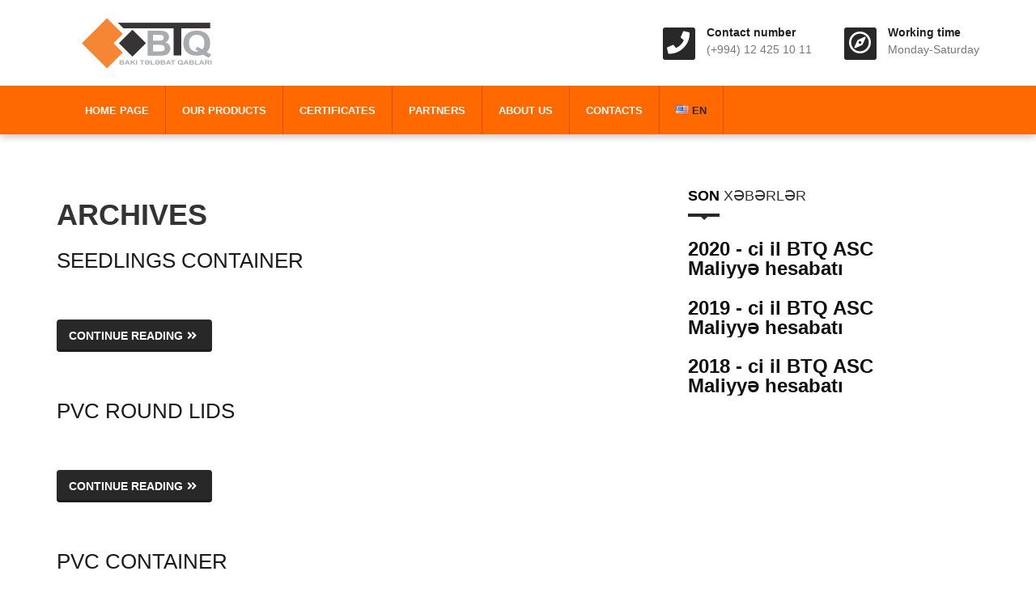

--- FILE ---
content_type: text/html; charset=UTF-8
request_url: https://btq.az/en/thw_inustrial_tag/thermoforming/
body_size: 14987
content:


<!DOCTYPE html>
<html lang="en-US">


<head>
<meta charset="UTF-8">
<meta name="viewport" content="width=device-width">
<link rel="profile" href="https://gmpg.org/xfn/11">
<link rel="pingback" href="https://btq.az/xmlrpc.php">

		<link rel="shortcut icon" href="https://btq.az/wp-content/uploads/2021/05/favico.png" type="image/x-icon"/>
	<!-- set faviocn-->

<style type="text/css">
	</style>

<meta name='robots' content='index, follow, max-image-preview:large, max-snippet:-1, max-video-preview:-1' />
<link rel="alternate" href="https://btq.az/thw_inustrial_tag/termoforminq/" hreflang="az" />
<link rel="alternate" href="https://btq.az/en/thw_inustrial_tag/thermoforming/" hreflang="en" />
<link rel="alternate" href="https://btq.az/ru/thw_inustrial_tag/b/" hreflang="ru" />

	<!-- This site is optimized with the Yoast SEO plugin v21.7 - https://yoast.com/wordpress/plugins/seo/ -->
	<title>Thermoforming - Bakı Tələbat Qabları ASC - BTQ ASC</title>
	<link rel="canonical" href="https://btq.az/en/thw_inustrial_tag/thermoforming/" />
	<link rel="next" href="https://btq.az/en/thw_inustrial_tag/thermoforming/page/2/" />
	<meta property="og:locale" content="en_US" />
	<meta property="og:locale:alternate" content="az_AZ" />
	<meta property="og:locale:alternate" content="ru_RU" />
	<meta property="og:type" content="article" />
	<meta property="og:title" content="Thermoforming - Bakı Tələbat Qabları ASC - BTQ ASC" />
	<meta property="og:url" content="http://btq.az/en/thw_inustrial_tag/thermoforming/" />
	<meta property="og:site_name" content="Bakı Tələbat Qabları ASC - BTQ ASC" />
	<meta name="twitter:card" content="summary_large_image" />
	<script type="application/ld+json" class="yoast-schema-graph">{"@context":"https://schema.org","@graph":[{"@type":"CollectionPage","@id":"http://btq.az/en/thw_inustrial_tag/thermoforming/","url":"http://btq.az/en/thw_inustrial_tag/thermoforming/","name":"Thermoforming - Bakı Tələbat Qabları ASC - BTQ ASC","isPartOf":{"@id":"http://btq.az/en/home-page/#website"},"breadcrumb":{"@id":"http://btq.az/en/thw_inustrial_tag/thermoforming/#breadcrumb"},"inLanguage":"en-US"},{"@type":"BreadcrumbList","@id":"http://btq.az/en/thw_inustrial_tag/thermoforming/#breadcrumb","itemListElement":[{"@type":"ListItem","position":1,"name":"Ana səhifə","item":"http://btq.az/en/home-page/"},{"@type":"ListItem","position":2,"name":"Thermoforming"}]},{"@type":"WebSite","@id":"http://btq.az/en/home-page/#website","url":"http://btq.az/en/home-page/","name":"Bakı Tələbat Qabları ASC - BTQ ASC","description":"Bakı Tələbat Qabları ASC","publisher":{"@id":"http://btq.az/en/home-page/#organization"},"potentialAction":[{"@type":"SearchAction","target":{"@type":"EntryPoint","urlTemplate":"http://btq.az/en/home-page/?s={search_term_string}"},"query-input":"required name=search_term_string"}],"inLanguage":"en-US"},{"@type":"Organization","@id":"http://btq.az/en/home-page/#organization","name":"BTQ ASC","url":"http://btq.az/en/home-page/","logo":{"@type":"ImageObject","inLanguage":"en-US","@id":"http://btq.az/en/home-page/#/schema/logo/image/","url":"https://btq.az/wp-content/uploads/2021/05/Untitled-3.png","contentUrl":"https://btq.az/wp-content/uploads/2021/05/Untitled-3.png","width":3372,"height":1405,"caption":"BTQ ASC"},"image":{"@id":"http://btq.az/en/home-page/#/schema/logo/image/"},"sameAs":["https://www.facebook.com/BTQ-Bakı-Tələbat-Qabları-ASC-110902973653918/"]}]}</script>
	<!-- / Yoast SEO plugin. -->


<link rel='dns-prefetch' href='//fonts.googleapis.com' />
<link rel='dns-prefetch' href='//use.fontawesome.com' />
<link rel="alternate" type="application/rss+xml" title="Bakı Tələbat Qabları ASC - BTQ ASC &raquo; Feed" href="https://btq.az/en/feed/" />
<link rel="alternate" type="application/rss+xml" title="Bakı Tələbat Qabları ASC - BTQ ASC &raquo; Comments Feed" href="https://btq.az/en/comments/feed/" />
<link rel="alternate" type="application/rss+xml" title="Bakı Tələbat Qabları ASC - BTQ ASC &raquo; Thermoforming Category Feed" href="https://btq.az/en/thw_inustrial_tag/thermoforming/feed/" />
<link rel='stylesheet' id='smls-frontend-style-css' href="https://btq.az/wp-content/plugins/smart-logo-showcase-lite/css/smls-frontend-style.css?ver=1.1.8" type='text/css' media='all' />
<link rel='stylesheet' id='smls-block-editor-css' href="https://btq.az/wp-content/plugins/smart-logo-showcase-lite/inc/smls-block/smls-block.css?ver=1.1.8" type='text/css' media='all' />
<link rel='stylesheet' id='dashicons-css' href="https://btq.az/wp-includes/css/dashicons.min.css?ver=6.4.5" type='text/css' media='all' />
<link rel='stylesheet' id='elusive-css' href="https://btq.az/wp-content/plugins/menu-icons/vendor/codeinwp/icon-picker/css/types/elusive.min.css?ver=2.0" type='text/css' media='all' />
<link rel='stylesheet' id='menu-icon-font-awesome-css' href="https://btq.az/wp-content/plugins/menu-icons/css/fontawesome/css/all.min.css?ver=5.15.4" type='text/css' media='all' />
<link rel='stylesheet' id='foundation-icons-css' href="https://btq.az/wp-content/plugins/menu-icons/vendor/codeinwp/icon-picker/css/types/foundation-icons.min.css?ver=3.0" type='text/css' media='all' />
<link rel='stylesheet' id='genericons-css' href="https://btq.az/wp-content/plugins/menu-icons/vendor/codeinwp/icon-picker/css/types/genericons.min.css?ver=3.4" type='text/css' media='all' />
<link rel='stylesheet' id='menu-icons-extra-css' href="https://btq.az/wp-content/plugins/menu-icons/css/extra.min.css?ver=0.13.7" type='text/css' media='all' />
<link rel='stylesheet' id='wp-block-library-css' href="https://btq.az/wp-includes/css/dist/block-library/style.min.css?ver=6.4.5" type='text/css' media='all' />
<style id='classic-theme-styles-inline-css' type='text/css'>
/*! This file is auto-generated */
.wp-block-button__link{color:#fff;background-color:#32373c;border-radius:9999px;box-shadow:none;text-decoration:none;padding:calc(.667em + 2px) calc(1.333em + 2px);font-size:1.125em}.wp-block-file__button{background:#32373c;color:#fff;text-decoration:none}
</style>
<style id='global-styles-inline-css' type='text/css'>
body{--wp--preset--color--black: #000000;--wp--preset--color--cyan-bluish-gray: #abb8c3;--wp--preset--color--white: #ffffff;--wp--preset--color--pale-pink: #f78da7;--wp--preset--color--vivid-red: #cf2e2e;--wp--preset--color--luminous-vivid-orange: #ff6900;--wp--preset--color--luminous-vivid-amber: #fcb900;--wp--preset--color--light-green-cyan: #7bdcb5;--wp--preset--color--vivid-green-cyan: #00d084;--wp--preset--color--pale-cyan-blue: #8ed1fc;--wp--preset--color--vivid-cyan-blue: #0693e3;--wp--preset--color--vivid-purple: #9b51e0;--wp--preset--gradient--vivid-cyan-blue-to-vivid-purple: linear-gradient(135deg,rgba(6,147,227,1) 0%,rgb(155,81,224) 100%);--wp--preset--gradient--light-green-cyan-to-vivid-green-cyan: linear-gradient(135deg,rgb(122,220,180) 0%,rgb(0,208,130) 100%);--wp--preset--gradient--luminous-vivid-amber-to-luminous-vivid-orange: linear-gradient(135deg,rgba(252,185,0,1) 0%,rgba(255,105,0,1) 100%);--wp--preset--gradient--luminous-vivid-orange-to-vivid-red: linear-gradient(135deg,rgba(255,105,0,1) 0%,rgb(207,46,46) 100%);--wp--preset--gradient--very-light-gray-to-cyan-bluish-gray: linear-gradient(135deg,rgb(238,238,238) 0%,rgb(169,184,195) 100%);--wp--preset--gradient--cool-to-warm-spectrum: linear-gradient(135deg,rgb(74,234,220) 0%,rgb(151,120,209) 20%,rgb(207,42,186) 40%,rgb(238,44,130) 60%,rgb(251,105,98) 80%,rgb(254,248,76) 100%);--wp--preset--gradient--blush-light-purple: linear-gradient(135deg,rgb(255,206,236) 0%,rgb(152,150,240) 100%);--wp--preset--gradient--blush-bordeaux: linear-gradient(135deg,rgb(254,205,165) 0%,rgb(254,45,45) 50%,rgb(107,0,62) 100%);--wp--preset--gradient--luminous-dusk: linear-gradient(135deg,rgb(255,203,112) 0%,rgb(199,81,192) 50%,rgb(65,88,208) 100%);--wp--preset--gradient--pale-ocean: linear-gradient(135deg,rgb(255,245,203) 0%,rgb(182,227,212) 50%,rgb(51,167,181) 100%);--wp--preset--gradient--electric-grass: linear-gradient(135deg,rgb(202,248,128) 0%,rgb(113,206,126) 100%);--wp--preset--gradient--midnight: linear-gradient(135deg,rgb(2,3,129) 0%,rgb(40,116,252) 100%);--wp--preset--font-size--small: 13px;--wp--preset--font-size--medium: 20px;--wp--preset--font-size--large: 36px;--wp--preset--font-size--x-large: 42px;--wp--preset--spacing--20: 0.44rem;--wp--preset--spacing--30: 0.67rem;--wp--preset--spacing--40: 1rem;--wp--preset--spacing--50: 1.5rem;--wp--preset--spacing--60: 2.25rem;--wp--preset--spacing--70: 3.38rem;--wp--preset--spacing--80: 5.06rem;--wp--preset--shadow--natural: 6px 6px 9px rgba(0, 0, 0, 0.2);--wp--preset--shadow--deep: 12px 12px 50px rgba(0, 0, 0, 0.4);--wp--preset--shadow--sharp: 6px 6px 0px rgba(0, 0, 0, 0.2);--wp--preset--shadow--outlined: 6px 6px 0px -3px rgba(255, 255, 255, 1), 6px 6px rgba(0, 0, 0, 1);--wp--preset--shadow--crisp: 6px 6px 0px rgba(0, 0, 0, 1);}:where(.is-layout-flex){gap: 0.5em;}:where(.is-layout-grid){gap: 0.5em;}body .is-layout-flow > .alignleft{float: left;margin-inline-start: 0;margin-inline-end: 2em;}body .is-layout-flow > .alignright{float: right;margin-inline-start: 2em;margin-inline-end: 0;}body .is-layout-flow > .aligncenter{margin-left: auto !important;margin-right: auto !important;}body .is-layout-constrained > .alignleft{float: left;margin-inline-start: 0;margin-inline-end: 2em;}body .is-layout-constrained > .alignright{float: right;margin-inline-start: 2em;margin-inline-end: 0;}body .is-layout-constrained > .aligncenter{margin-left: auto !important;margin-right: auto !important;}body .is-layout-constrained > :where(:not(.alignleft):not(.alignright):not(.alignfull)){max-width: var(--wp--style--global--content-size);margin-left: auto !important;margin-right: auto !important;}body .is-layout-constrained > .alignwide{max-width: var(--wp--style--global--wide-size);}body .is-layout-flex{display: flex;}body .is-layout-flex{flex-wrap: wrap;align-items: center;}body .is-layout-flex > *{margin: 0;}body .is-layout-grid{display: grid;}body .is-layout-grid > *{margin: 0;}:where(.wp-block-columns.is-layout-flex){gap: 2em;}:where(.wp-block-columns.is-layout-grid){gap: 2em;}:where(.wp-block-post-template.is-layout-flex){gap: 1.25em;}:where(.wp-block-post-template.is-layout-grid){gap: 1.25em;}.has-black-color{color: var(--wp--preset--color--black) !important;}.has-cyan-bluish-gray-color{color: var(--wp--preset--color--cyan-bluish-gray) !important;}.has-white-color{color: var(--wp--preset--color--white) !important;}.has-pale-pink-color{color: var(--wp--preset--color--pale-pink) !important;}.has-vivid-red-color{color: var(--wp--preset--color--vivid-red) !important;}.has-luminous-vivid-orange-color{color: var(--wp--preset--color--luminous-vivid-orange) !important;}.has-luminous-vivid-amber-color{color: var(--wp--preset--color--luminous-vivid-amber) !important;}.has-light-green-cyan-color{color: var(--wp--preset--color--light-green-cyan) !important;}.has-vivid-green-cyan-color{color: var(--wp--preset--color--vivid-green-cyan) !important;}.has-pale-cyan-blue-color{color: var(--wp--preset--color--pale-cyan-blue) !important;}.has-vivid-cyan-blue-color{color: var(--wp--preset--color--vivid-cyan-blue) !important;}.has-vivid-purple-color{color: var(--wp--preset--color--vivid-purple) !important;}.has-black-background-color{background-color: var(--wp--preset--color--black) !important;}.has-cyan-bluish-gray-background-color{background-color: var(--wp--preset--color--cyan-bluish-gray) !important;}.has-white-background-color{background-color: var(--wp--preset--color--white) !important;}.has-pale-pink-background-color{background-color: var(--wp--preset--color--pale-pink) !important;}.has-vivid-red-background-color{background-color: var(--wp--preset--color--vivid-red) !important;}.has-luminous-vivid-orange-background-color{background-color: var(--wp--preset--color--luminous-vivid-orange) !important;}.has-luminous-vivid-amber-background-color{background-color: var(--wp--preset--color--luminous-vivid-amber) !important;}.has-light-green-cyan-background-color{background-color: var(--wp--preset--color--light-green-cyan) !important;}.has-vivid-green-cyan-background-color{background-color: var(--wp--preset--color--vivid-green-cyan) !important;}.has-pale-cyan-blue-background-color{background-color: var(--wp--preset--color--pale-cyan-blue) !important;}.has-vivid-cyan-blue-background-color{background-color: var(--wp--preset--color--vivid-cyan-blue) !important;}.has-vivid-purple-background-color{background-color: var(--wp--preset--color--vivid-purple) !important;}.has-black-border-color{border-color: var(--wp--preset--color--black) !important;}.has-cyan-bluish-gray-border-color{border-color: var(--wp--preset--color--cyan-bluish-gray) !important;}.has-white-border-color{border-color: var(--wp--preset--color--white) !important;}.has-pale-pink-border-color{border-color: var(--wp--preset--color--pale-pink) !important;}.has-vivid-red-border-color{border-color: var(--wp--preset--color--vivid-red) !important;}.has-luminous-vivid-orange-border-color{border-color: var(--wp--preset--color--luminous-vivid-orange) !important;}.has-luminous-vivid-amber-border-color{border-color: var(--wp--preset--color--luminous-vivid-amber) !important;}.has-light-green-cyan-border-color{border-color: var(--wp--preset--color--light-green-cyan) !important;}.has-vivid-green-cyan-border-color{border-color: var(--wp--preset--color--vivid-green-cyan) !important;}.has-pale-cyan-blue-border-color{border-color: var(--wp--preset--color--pale-cyan-blue) !important;}.has-vivid-cyan-blue-border-color{border-color: var(--wp--preset--color--vivid-cyan-blue) !important;}.has-vivid-purple-border-color{border-color: var(--wp--preset--color--vivid-purple) !important;}.has-vivid-cyan-blue-to-vivid-purple-gradient-background{background: var(--wp--preset--gradient--vivid-cyan-blue-to-vivid-purple) !important;}.has-light-green-cyan-to-vivid-green-cyan-gradient-background{background: var(--wp--preset--gradient--light-green-cyan-to-vivid-green-cyan) !important;}.has-luminous-vivid-amber-to-luminous-vivid-orange-gradient-background{background: var(--wp--preset--gradient--luminous-vivid-amber-to-luminous-vivid-orange) !important;}.has-luminous-vivid-orange-to-vivid-red-gradient-background{background: var(--wp--preset--gradient--luminous-vivid-orange-to-vivid-red) !important;}.has-very-light-gray-to-cyan-bluish-gray-gradient-background{background: var(--wp--preset--gradient--very-light-gray-to-cyan-bluish-gray) !important;}.has-cool-to-warm-spectrum-gradient-background{background: var(--wp--preset--gradient--cool-to-warm-spectrum) !important;}.has-blush-light-purple-gradient-background{background: var(--wp--preset--gradient--blush-light-purple) !important;}.has-blush-bordeaux-gradient-background{background: var(--wp--preset--gradient--blush-bordeaux) !important;}.has-luminous-dusk-gradient-background{background: var(--wp--preset--gradient--luminous-dusk) !important;}.has-pale-ocean-gradient-background{background: var(--wp--preset--gradient--pale-ocean) !important;}.has-electric-grass-gradient-background{background: var(--wp--preset--gradient--electric-grass) !important;}.has-midnight-gradient-background{background: var(--wp--preset--gradient--midnight) !important;}.has-small-font-size{font-size: var(--wp--preset--font-size--small) !important;}.has-medium-font-size{font-size: var(--wp--preset--font-size--medium) !important;}.has-large-font-size{font-size: var(--wp--preset--font-size--large) !important;}.has-x-large-font-size{font-size: var(--wp--preset--font-size--x-large) !important;}
.wp-block-navigation a:where(:not(.wp-element-button)){color: inherit;}
:where(.wp-block-post-template.is-layout-flex){gap: 1.25em;}:where(.wp-block-post-template.is-layout-grid){gap: 1.25em;}
:where(.wp-block-columns.is-layout-flex){gap: 2em;}:where(.wp-block-columns.is-layout-grid){gap: 2em;}
.wp-block-pullquote{font-size: 1.5em;line-height: 1.6;}
</style>
<link rel='stylesheet' id='bt_bb_content_elements-css' href="https://btq.az/wp-content/plugins/bold-page-builder/css/front_end/content_elements.crush.css?ver=4.7.6" type='text/css' media='all' />
<link rel='stylesheet' id='bt_bb_slick-css' href="https://btq.az/wp-content/plugins/bold-page-builder/slick/slick.css?ver=4.7.6" type='text/css' media='all' />
<link rel='stylesheet' id='contact-form-7-css' href="https://btq.az/wp-content/plugins/contact-form-7/includes/css/styles.css?ver=5.8.4" type='text/css' media='all' />
<link rel='stylesheet' id='rs-plugin-settings-css' href="https://btq.az/wp-content/plugins/revslider/public/assets/css/settings.css?ver=5.4.8" type='text/css' media='all' />
<style id='rs-plugin-settings-inline-css' type='text/css'>
#rs-demo-id {}
</style>
<link rel='stylesheet' id='smls-fontawesome-style-css' href="https://btq.az/wp-content/plugins/smart-logo-showcase-lite/css/font-awesome.min.css?ver=1.1.8" type='text/css' media='all' />
<link rel='stylesheet' id='smls-google-fonts-sans-css' href='https://fonts.googleapis.com/css?family=Open+Sans%3A400%2C300%2C600%2C700%2C800&#038;ver=6.4.5' type='text/css' media='all' />
<link rel='stylesheet' id='smls-google-fonts-roboto-css' href='https://fonts.googleapis.com/css?family=Roboto%3A400%2C300italic%2C400italic%2C500%2C500italic%2C700%2C700italic%2C900italic%2C900&#038;ver=6.4.5' type='text/css' media='all' />
<link rel='stylesheet' id='smls-google-fonts-lato-css' href='https://fonts.googleapis.com/css?family=Lato%3A400%2C300italic%2C400italic%2C700%2C700italic%2C900italic%2C900&#038;ver=6.4.5' type='text/css' media='all' />
<link rel='stylesheet' id='smls-google-fonts-montserrat-css' href='https://fonts.googleapis.com/css?family=Montserrat%3A400%2C700&#038;ver=6.4.5' type='text/css' media='all' />
<link rel='stylesheet' id='smls-google-fonts-merriweather-css' href='https://fonts.googleapis.com/css?family=Merriweather+Sans%3A300%2C400%2C700%2C800+Sans%3A300%2C400%2C700&#038;ver=6.4.5' type='text/css' media='all' />
<link rel='stylesheet' id='smls-google-fonts-droid-css' href='https://fonts.googleapis.com/css?family=Droid+Sans%3A400%2C700&#038;ver=6.4.5' type='text/css' media='all' />
<link rel='stylesheet' id='smls-google-fonts-oxygen-css' href='https://fonts.googleapis.com/css?family=Oxygen%3A300%2C400%2C700&#038;ver=6.4.5' type='text/css' media='all' />
<link rel='stylesheet' id='smls-google-fonts-raleway-css' href='https://fonts.googleapis.com/css?family=Raleway%3A100%2C200%2C300%2C400%2C500%2C600%2C700%2C800%2C900&#038;ver=6.4.5' type='text/css' media='all' />
<link rel='stylesheet' id='smls-owl-style-css' href="https://btq.az/wp-content/plugins/smart-logo-showcase-lite/css/owl.carousel.css?ver=1.1.8" type='text/css' media='all' />
<link rel='stylesheet' id='smls-tooltip-style-css' href="https://btq.az/wp-content/plugins/smart-logo-showcase-lite/css/tooltipster.bundle.css?ver=1.1.8" type='text/css' media='all' />
<link rel='stylesheet' id='smls-responsive-style-css' href="https://btq.az/wp-content/plugins/smart-logo-showcase-lite/css/smls-responsive.css?ver=1.1.8" type='text/css' media='all' />
<link rel='stylesheet' id='smls-popup-style-css' href="https://btq.az/wp-content/plugins/smart-logo-showcase-lite/css/popup-contact.css?ver=1.1.8" type='text/css' media='all' />
<link rel='stylesheet' id='wpsw_social-icons-css' href="https://btq.az/wp-content/plugins/wp-social-widget/assets/css/social-icons.css?ver=2.2.5" type='text/css' media='all' />
<link rel='stylesheet' id='wpsw_social-css-css' href="https://btq.az/wp-content/plugins/wp-social-widget/assets/css/social-style.css?ver=2.2.5" type='text/css' media='all' />
<link rel='stylesheet' id='wp-pagenavi-css' href="https://btq.az/wp-content/plugins/wp-pagenavi/pagenavi-css.css?ver=2.70" type='text/css' media='all' />
<link rel='stylesheet' id='bizspeak-bootstrap-css' href="https://btq.az/wp-content/themes/bizspeak/css/bootstrap.min.css?ver=6.4.5" type='text/css' media='all' />
<link rel='stylesheet' id='bizspeak-bootstrap-wp-css' href="https://btq.az/wp-content/themes/bizspeak/css/bootstrap-wp.css?ver=6.4.5" type='text/css' media='all' />
<link rel='stylesheet' id='bizspeak-font-awesome-css' href="https://btq.az/wp-content/themes/bizspeak/css/font-awesome.min.css?ver=6.4.5" type='text/css' media='all' />
<link rel='stylesheet' id='owl.theme-min-css' href="https://btq.az/wp-content/themes/bizspeak/css/owl.theme-min.css?ver=6.4.5" type='text/css' media='all' />
<link rel='stylesheet' id='magnific-popup-css' href="https://btq.az/wp-content/themes/bizspeak/css/magnific-popup.css?ver=6.4.5" type='text/css' media='all' />
<link rel='stylesheet' id='owl.carousel-css' href="https://btq.az/wp-content/themes/bizspeak/css/owl.carousel.css?ver=6.4.5" type='text/css' media='all' />
<link rel='stylesheet' id='lightbox-css' href="https://btq.az/wp-content/themes/bizspeak/css/lightbox.css?ver=6.4.5" type='text/css' media='all' />
<link rel='stylesheet' id='icomoon-css' href="https://btq.az/wp-content/themes/bizspeak/css/icomoon.css?ver=6.4.5" type='text/css' media='all' />
<link rel='stylesheet' id='bizspeak-style-css' href="https://btq.az/wp-content/themes/bizspeak/style.css?ver=6.4.5" type='text/css' media='all' />
<style id='bizspeak-style-inline-css' type='text/css'>
.menubar.sticky-header{padding:0;  transition: padding 400ms linear;-webkit-transition: padding 400ms linear;-moz-transition: padding 400ms linear; position:fixed;
    z-index:999;margin:0 auto 30px; width:100%;top:0;opacity: .97;
    -webkit-animation: fadeInDown 500ms;-moz-animation: fadeInDown 500ms;webkit-box-shadow: 0px 1px 6px 0px rgba(68,68,68,0.1);
    box-shadow: 0px 1px 6px 0px rgba(68,68,68,0.1);
    -ms-animation: fadeInDown 500ms;
    -o-animation: fadeInDown 500ms;
    animation: fadeInDown 500ms;}.admin-bar .menubar.sticky-header{top:30px;}a,.page-header h2.page-title i,
		    .social-buttons ul li a:hover,a.icon-search-btn:hover,
		    .widget ul.nav>li>a:hover,
		    .page-header h2.page-title a:hover,
		    .meta-category a:hover,
		    .page-header span.author,
		    .entry-meta li a:hover,
		    .blog-share-button ul li a:hover,
		    .search-header .span-search,
		    #recentcomments .recentcomments a:hover,.related-title h2,.site-info a,.title-bullet-feature:before,
		    .services-list-content h4 a:hover,.thw-service-btn,.services-list-content h2,
		    .thw-specialist-outer2:hover .thw-specialist-content .name a,
		    .thw-companion-outer .thw-companion-content h3 a:hover,
		    .thw-companion-outer:hover .thw-companion-content a.btn-companion,
		    .thw-companion-outer-layout2:hover .thw-companion-content a,
		    .themewing-intro .themewing-title h2,.pet-gallery-intro .themewing-title h2,
		    .specility-content .themewing-title h2,.tp-caption a.slide-btn-style,
		    .top-social .top-social-link a:hover,.tp-caption a.slide-btn-transparent,
		    .footer-area span.to-top a,.form-submit .btn.btn-primary,
		    .latest-post-content h4 a:hover,.services-list-content:hover h4 a,.post-title a:hover,
		    .isotope-nav ul a.active,
		.isotope-nav ul a:hover,.isotop-readmore:hover,.isotope-item-title h3 a:hover,.testimonial-text:before,
		.thw-latest-post .post-body h4 a:hover,.footer-menu ul li a:hover,.latest-post .latest-post-title a:hover,
		h4.panel-title a,.list-arrow li:hover, .list-arrow li a:hover,.list-arrow.style2 li:before,
		.owl-theme .owl-controls .owl-nav [class*=owl-]:hover,.top-menu li a:hover,ul.navbar-nav > li:hover > a,
		ul.navbar-nav > li.active > a,.dropdown-menu > li.active > a,.dropdown-menu > li>a:hover,
		.dropdown-menu > li>a:focus,.current-menu-parent  a.dropdown-toggle,
		.vc_toggle.vc_toggle_active>.vc_toggle_title h4,
		        .vc_general.vc_tta-color-white.vc_tta-style-classic .vc_tta-panel.vc_active .vc_tta-panel-title>a,.top-menu li a:hover,
		        .off-canvas-list li a:hover,.woocommerce ul.products li.product .price,.woocommerce ul.products li.product .woocommerce-loop-product__title:hover{ color:#282828; }.entry-image .quote-link,
		    .themewing-about-widget .about-widget-btn,
		    .themewing-about-social li a:hover,
		    .related-title h3:after,
		    .navbar-header .navbar-toggle:hover .icon-bar,.site-search,ul.main-menu > li:before,
		    ul.main-menu > li:after,.services-list-title:after,
		    .services-list-item .img-overlay .img-overlay-in,.specialist-course-control .owl-control,
		    .emergency-action h2 strong,.emergency-action2 h2 strong,.pet-information li span,
		    .wpb_wrapper .vc_images_carousel .vc_carousel-indicators li,
		    .tp-caption a.slide-btn-transparent:hover,
		    .footer-area span.to-top a:hover,.widget.widget_tag_cloud .tagcloud a:hover,ul.top-info li .info-box span.info-icon,
		    .post-item-date,.plan.featured .plan-price,.plan.featured a.btn,.btn-primary,
		.pager li>a, .pager li>span, .post-navigation ul.pager li>a,
		.post-navigation ul.pager li>span, .wpcf7-form-control.wpcf7-submit,
		.form-submit .btn.btn-primary, .common-btn,.btn-primary,
		.vc_btn3-container.btn-preset .vc_btn3.vc_btn3-color-default.vc_btn3-style-3d,.readmore-blog,
		.title-border:before,ul.navbar-nav > li:hover > a:after,
		ul.navbar-nav > li.active > a:after,.navbar-toggle,.vc_tta.vc_general.feature-tab .vc_tta-tab.vc_active > a,
		.vc_tta.vc_general.feature-tab .vc_tta-tab > a:hover,
		.vc_tta.vc_general.feature-tab .vc_tta-tab > a:focus,.service-box i,.service-bg-row,.widget .widget_title span:before,

		        .woocommerce ul.products li.product .button,.woocommerce ul.products li.product .added_to_cart,
		            .woocommerce nav.woocommerce-pagination ul li a:focus, .woocommerce nav.woocommerce-pagination ul li a:hover, .woocommerce nav.woocommerce-pagination ul li span.current,
		            .woocommerce #respond input#submit.alt, .woocommerce a.button.alt, .woocommerce button.button.alt, .woocommerce input.button.alt { background-color:#282828!important; }input:focus, textarea:focus,
		    keygen:focus, select:focus,
		    .meta-category:hover,
		    .widget.widget_search .form-control:focus,.thw-specialist-outer2:before,
		    .wpb_wrapper .vc_images_carousel .vc_carousel-indicators li,
		    .wpb_wrapper .vc_images_carousel .vc_carousel-indicators .vc_active,.slide-btn-transparent,
		    .services-vc-accordion.wpb_content_element .wpb_accordion_wrapper .wpb_accordion_header,
		    .footer-area span.to-top a,.readmore-blog,
		    .wpcf7-form-control.wpcf7-submit,
		    .form-submit .btn.btn-primary,.common-btn,.isotope-nav ul a.active,
		.isotope-nav ul a:hover{ border-color:#282828; }.vc_tta.vc_general.feature-tab .vc_tta-tab > a:hover,
		.vc_tta.vc_general.feature-tab .vc_tta-tab > a:focus{ background:#282828!important; }.title-border:after,ul.navbar-nav > li:hover > a:before,
		ul.navbar-nav > li.active > a:before,.vc_tta.vc_general.feature-tab .vc_tta-tab.vc_active > a:after,
		.vc_tta-tabs.feature-tab:not([class*="vc_tta-gap"]):not(.vc_tta-o-no-fill).vc_tta-tabs-position-top .vc_tta-tab.vc_active > a::after,
		.vc_tta.vc_general.feature-tab .vc_tta-tab > a:hover:after,
		.vc_tta.vc_general.feature-tab .vc_tta-tab > a:focus:after,.widget .widget_title span:after{  border-color: #282828 rgba(0, 0, 0, 0) rgba(0, 0, 0, 0) rgba(0, 0, 0, 0); }a:hover{ color:#313249; }.themewing-about-widget .about-widget-btn:hover,.specialist-course-control .owl-control:hover,

		    .woocommerce ul.products li.product .button:hover,
		            .woocommerce ul.products li.product .added_to_cart:hover,
		            .woocommerce #respond input#submit.alt:hover, .woocommerce a.button.alt:hover, .woocommerce button.button.alt:hover, .woocommerce input.button.alt:hover{ background-color:#313249; }.menubar{ background:#ff6900; }.site-header{ background:#ffffff; }.top-bar{ background:#f4f4f4; }
</style>
<link rel='stylesheet' id='responsive-css' href="https://btq.az/wp-content/themes/bizspeak/css/responsive.css?ver=6.4.5" type='text/css' media='all' />
<link rel='stylesheet' id='js_composer_front-css' href="https://btq.az/wp-content/plugins/js_composer/assets/css/js_composer.min.css?ver=5.5.1" type='text/css' media='all' />
<link rel='stylesheet' id='bfa-font-awesome-css' href='https://use.fontawesome.com/releases/v5.15.4/css/all.css?ver=2.0.3' type='text/css' media='all' />
<link rel='stylesheet' id='bfa-font-awesome-v4-shim-css' href='https://use.fontawesome.com/releases/v5.15.4/css/v4-shims.css?ver=2.0.3' type='text/css' media='all' />
<style id='bfa-font-awesome-v4-shim-inline-css' type='text/css'>

			@font-face {
				font-family: 'FontAwesome';
				src: url('https://use.fontawesome.com/releases/v5.15.4/webfonts/fa-brands-400.eot'),
				url('https://use.fontawesome.com/releases/v5.15.4/webfonts/fa-brands-400.eot?#iefix') format('embedded-opentype'),
				url('https://use.fontawesome.com/releases/v5.15.4/webfonts/fa-brands-400.woff2') format('woff2'),
				url('https://use.fontawesome.com/releases/v5.15.4/webfonts/fa-brands-400.woff') format('woff'),
				url('https://use.fontawesome.com/releases/v5.15.4/webfonts/fa-brands-400.ttf') format('truetype'),
				url('https://use.fontawesome.com/releases/v5.15.4/webfonts/fa-brands-400.svg#fontawesome') format('svg');
			}

			@font-face {
				font-family: 'FontAwesome';
				src: url('https://use.fontawesome.com/releases/v5.15.4/webfonts/fa-solid-900.eot'),
				url('https://use.fontawesome.com/releases/v5.15.4/webfonts/fa-solid-900.eot?#iefix') format('embedded-opentype'),
				url('https://use.fontawesome.com/releases/v5.15.4/webfonts/fa-solid-900.woff2') format('woff2'),
				url('https://use.fontawesome.com/releases/v5.15.4/webfonts/fa-solid-900.woff') format('woff'),
				url('https://use.fontawesome.com/releases/v5.15.4/webfonts/fa-solid-900.ttf') format('truetype'),
				url('https://use.fontawesome.com/releases/v5.15.4/webfonts/fa-solid-900.svg#fontawesome') format('svg');
			}

			@font-face {
				font-family: 'FontAwesome';
				src: url('https://use.fontawesome.com/releases/v5.15.4/webfonts/fa-regular-400.eot'),
				url('https://use.fontawesome.com/releases/v5.15.4/webfonts/fa-regular-400.eot?#iefix') format('embedded-opentype'),
				url('https://use.fontawesome.com/releases/v5.15.4/webfonts/fa-regular-400.woff2') format('woff2'),
				url('https://use.fontawesome.com/releases/v5.15.4/webfonts/fa-regular-400.woff') format('woff'),
				url('https://use.fontawesome.com/releases/v5.15.4/webfonts/fa-regular-400.ttf') format('truetype'),
				url('https://use.fontawesome.com/releases/v5.15.4/webfonts/fa-regular-400.svg#fontawesome') format('svg');
				unicode-range: U+F004-F005,U+F007,U+F017,U+F022,U+F024,U+F02E,U+F03E,U+F044,U+F057-F059,U+F06E,U+F070,U+F075,U+F07B-F07C,U+F080,U+F086,U+F089,U+F094,U+F09D,U+F0A0,U+F0A4-F0A7,U+F0C5,U+F0C7-F0C8,U+F0E0,U+F0EB,U+F0F3,U+F0F8,U+F0FE,U+F111,U+F118-F11A,U+F11C,U+F133,U+F144,U+F146,U+F14A,U+F14D-F14E,U+F150-F152,U+F15B-F15C,U+F164-F165,U+F185-F186,U+F191-F192,U+F1AD,U+F1C1-F1C9,U+F1CD,U+F1D8,U+F1E3,U+F1EA,U+F1F6,U+F1F9,U+F20A,U+F247-F249,U+F24D,U+F254-F25B,U+F25D,U+F267,U+F271-F274,U+F279,U+F28B,U+F28D,U+F2B5-F2B6,U+F2B9,U+F2BB,U+F2BD,U+F2C1-F2C2,U+F2D0,U+F2D2,U+F2DC,U+F2ED,U+F328,U+F358-F35B,U+F3A5,U+F3D1,U+F410,U+F4AD;
			}
		
</style>
<script type="text/javascript" src="https://btq.az/wp-includes/js/jquery/jquery.min.js?ver=3.7.1" id="jquery-core-js"></script>
<script type="text/javascript" src="https://btq.az/wp-includes/js/jquery/jquery-migrate.min.js?ver=3.4.1" id="jquery-migrate-js"></script>
<script type="text/javascript" src="https://btq.az/wp-content/plugins/bold-page-builder/slick/slick.min.js?ver=4.7.6" id="bt_bb_slick-js"></script>
<script type="text/javascript" src="https://btq.az/wp-content/plugins/bold-page-builder/content_elements_misc/js/jquery.magnific-popup.min.js?ver=4.7.6" id="bt_bb_magnific-js"></script>
<script type="text/javascript" src="https://btq.az/wp-content/plugins/bold-page-builder/content_elements_misc/js/content_elements.js?ver=4.7.6" id="bt_bb-js"></script>
<script type="text/javascript" src="https://btq.az/wp-content/plugins/revslider/public/assets/js/jquery.themepunch.tools.min.js?ver=5.4.8" id="tp-tools-js"></script>
<script type="text/javascript" src="https://btq.az/wp-content/plugins/revslider/public/assets/js/jquery.themepunch.revolution.min.js?ver=5.4.8" id="revmin-js"></script>
<script type="text/javascript" src="https://btq.az/wp-content/plugins/smart-logo-showcase-lite/js/owl.carousel.js?ver=1.1.8" id="smls-owl-script-js"></script>
<script type="text/javascript" src="https://btq.az/wp-content/plugins/smart-logo-showcase-lite/js/tooltipster.bundle.js?ver=1.1.8" id="smls-tooltip-script-js"></script>
<script type="text/javascript" src="https://btq.az/wp-content/plugins/smart-logo-showcase-lite/js/smls-frontend-script.js?ver=1.1.8" id="smls-frontend-script-js"></script>
<script type="text/javascript" src="https://btq.az/wp-content/themes/bizspeak/js/skip-link-focus-fix.js?ver=20130115" id="bizspeak-skip-link-focus-fix-js"></script>
<link rel="https://api.w.org/" href="https://btq.az/wp-json/" /><link rel="EditURI" type="application/rsd+xml" title="RSD" href="https://btq.az/xmlrpc.php?rsd" />
<meta name="generator" content="WordPress 6.4.5" />
<!-- start Simple Custom CSS and JS -->
<script type="text/javascript">
/* Default comment here */ 

 var lang='<?php echo ICL_LANGUAGE_CODE; ?>';
jQuery(document).ready(function( $ ){
$('a.readmore-blog').each(function(index,element){
   if(lang=='az'){
     
    var text=$(this).text();
       $(this).text(text.replace('Continue Reading','Oxumağa davam'));
   }
    
  });
  $('a.read-more').each(function(index,element){
   if(lang=='az'){
     
    var text=$(this).text();
       $(this).text(text.replace(' Read More ','Daha çox '));
     
   }
    
  });
 
});
 
jQuery(document).ready(function( $ ){
 $( "#comments" ).remove();
  $( "ul.entry-meta li.comments-link" ).remove();
 
});

jQuery(document).ready(function( $ ){
$('.woocommerce-product-gallery__wrapper div:first').addClass('image_width img-fluid');
 $('img.wp-post-image').addClass('img-fluid');


});

jQuery(document).ready(function( $ ){
$('#menu-item-1482 span').removeClass('caret');
 
});
jQuery(document).ready(function( $ ){
$('.footer-about-us div.row div').removeClass('col-md-6');
 $('.footer-about-us div.row div').addClass('col-md-12');

});
jQuery(document).ready(function( $ ){
$('div.vc_row.wpb_row.vc_row-fluid.vc_custom_1441257793276 div:first').removeClass('vc_col-sm-8');
 $('div.vc_row.wpb_row.vc_row-fluid.vc_custom_1441257793276 div:first').addClass('vc_col-sm-6');

});
jQuery(document).ready(function( $ ){
 $('.client-carousel .item a').addClass('isDisabled');

});
jQuery(document).ready(function( $ ){
 $('img.entry-logo.img-responsive').removeAttr('title');

});


jQuery(document).ready(function( $ ){
 $('ul.main-menu li ul li a').removeAttr('title');

});
jQuery(document).ready(function( $ ){
 $('ul.main-menu li a').removeAttr('title');

});
jQuery(document).ready(function( $ ){
$('#content').removeClass('col-sm-12');

});

jQuery(document).ready(function( $ ){
 $('.vc_gitem-zone .vc-zone-link').removeAttr('title');

});

</script>
<!-- end Simple Custom CSS and JS -->
<!-- start Simple Custom CSS and JS -->
<style type="text/css">
/* Add your CSS code here.

For example:
.example {
    color: red;
}

For brushing up on your CSS knowledge, check out http://www.w3schools.com/css/css_syntax.asp


End of comment */ 

/*
Custom Classes
*/


.scrollableTab .vc_tta-panel-body{
 	overflow: scroll !important; 
  height: 1000px !important;
}


.blog_table{
  border:1px solid black;
      text-align: center !important;
}
.blog_table td{
  border:1px solid black;
  vertical-align: middle !important;
    text-align: center !important;
}


.rev_slider strong{
  font-size:100% !important;
}
#homepage-tab .vc_tta.vc_tta-tabs .vc_tta-tabs-container {
    display: block !important;
}
/*menu bolmesi*/
#menu-item-1482{
  margin-left: 80px;
    border-right: 1px solid rgba(0, 0, 0, 0);
}

.isDisabled{
 pointer-events: none;
  cursor: default; 
}
.client-carousel .item img {
    opacity: 1 !important;
    filter: grayscale(0%) !important;
}
/*-------------*/
@media (max-width: 1125px) and (min-width: 768px){
  #menu-item-1482{
  margin-left: 0px !important;
    
}
}
@media (max-width: 991px) and (min-width: 768px){
 
ul.navbar-nav > li {
    padding: 0 6px !important;
}
}
@media (max-width: 991px) and (min-width: 768px){
  
  ul.navbar-nav > li > a {
		padding: 21px 2px;
		font-size: 12px;
	}
}

@media screen and (max-width: 480px) {
.product_title h2{
  font-size:24px !important;
}
  .about_title h2{
  font-size:24px !important;
}
  .preloader-plus .preloader-site-title{
    font-size:24px !important;
  }
}

/*elaqe bolmesi*/
.star {
    color: #ffd700;
}
.comment-form .comment-form-url input{
  width: 100%;
 
}
.full_width{
 width:100% 
}

/*------------*/
/*Haqqımızda bolmesi*/
.about-text p{
  font-size:17px;
  font-family: "Times New Roman", Times, serif;
  font-weight:400px;
}
.about_title h2{
  border-left: 5px solid #e5e5e5;
line-height: 100% !important;
}
.quruculuq_isleri{
  margin-bottom: 0px !important;
}
.haqqmizda_img{
  
  border:2px solid blue;
  
}

/*---------------*/






/*Mehsullarimiz*/
@media (max-width: 480px){
a.vc_gitem-link.prettyphoto.vc-zone-link.vc-prettyphoto-link{
  pointer-events: none;
  cursor: default; 
  }
  
  
}
.product_title h2{
  border-left: 5px solid #e5e5e5;
 line-height: 100% !important;
}
.product_meta{
  display:none;
}
table.mehsul1,table.mehsul2{
  border-collapse: collapse;
  border-radius: 1em;
  overflow: hidden;
  
}
table.mehsul1 th,table.mehsul2 th{
  text-align:center;
  font-weight:bold;
  
}
table.mehsul1 td,table.mehsul2 td{
  text-align:center;
}


table{
  border:0;
  
}

.table-striped>tbody>tr:nth-child(odd),
table>tbody>tr:nth-child(odd) {
  border:0;
}
h1.product_title{
  text-align:center;
}
.woocommerce-tabs{
  display:none;
}
.woocommerce ul.products li.product a img {

  border-radius:20px;
}
.woocommerce ul.products li.product .button{
 display:none; 
}
.woocommerce-product-details__short-description tr{
  border-top:1px solid gray;
}
.related.products h2:first-child{
  display:none;
}
p.pp_description {
 
  display:none !important;
}
@media (max-width: 768px){
div.isotope div.col-sm-3{
  width: 50% !important;
}
}

/*---------------*/
/*Terefdaslarimiz*/
.smls-grid-container-template-1 .smls-grid-image-wrap:before, .smls-grid-container-template-2 .smls-grid-image-wrap:before{
   border-left: 0;
}
.smls-grid-container-template-1 .smls-grid-image-wrap:after, .smls-grid-container-template-2 .smls-grid-image-wrap:after{
 border-bottom:0;
  bottom:5px;
}
div.smls-grid-image-wrap:hover {
  
    border: 1px solid red;

  
}
/*Footer*/
.footer-menu ul li a:after {
    
    top: 0px;
   
    transform: rotate(25);
}
.footer-menu ul li{
padding-top:5px;
}
/*---------------*/

/*Sertifikatlar*/
.wpb_image_grid .wpb_image_grid_ul .isotope-item{
   border:1px solid #aec7ae;
   position: inherit !important;
}
.wpb_image_grid .wpb_image_grid_ul{
   position: inherit !important;
}
.wpb_image_grid .wpb_image_grid_ul .isotope-item:hover{
  border:1px solid green;
}
@media(min-width: 768px){
  div.wpb_gallery.wpb_content_element.vc_clearfix{
  
  margin-left:100px;
}
}
/*---------------*/
/*Footer*/
.footer-widget .widget_title {
    
    margin-bottom: 15px;
 
}

/*---------*/</style>
<!-- end Simple Custom CSS and JS -->
<meta name="generator" content="Powered by WPBakery Page Builder - drag and drop page builder for WordPress."/>
<!--[if lte IE 9]><link rel="stylesheet" type="text/css" href="http://btq.az/wp-content/plugins/js_composer/assets/css/vc_lte_ie9.min.css" media="screen"><![endif]--><meta name="generator" content="Powered by Slider Revolution 5.4.8 - responsive, Mobile-Friendly Slider Plugin for WordPress with comfortable drag and drop interface." />
<script type="text/javascript">function setREVStartSize(e){									
						try{ e.c=jQuery(e.c);var i=jQuery(window).width(),t=9999,r=0,n=0,l=0,f=0,s=0,h=0;
							if(e.responsiveLevels&&(jQuery.each(e.responsiveLevels,function(e,f){f>i&&(t=r=f,l=e),i>f&&f>r&&(r=f,n=e)}),t>r&&(l=n)),f=e.gridheight[l]||e.gridheight[0]||e.gridheight,s=e.gridwidth[l]||e.gridwidth[0]||e.gridwidth,h=i/s,h=h>1?1:h,f=Math.round(h*f),"fullscreen"==e.sliderLayout){var u=(e.c.width(),jQuery(window).height());if(void 0!=e.fullScreenOffsetContainer){var c=e.fullScreenOffsetContainer.split(",");if (c) jQuery.each(c,function(e,i){u=jQuery(i).length>0?u-jQuery(i).outerHeight(!0):u}),e.fullScreenOffset.split("%").length>1&&void 0!=e.fullScreenOffset&&e.fullScreenOffset.length>0?u-=jQuery(window).height()*parseInt(e.fullScreenOffset,0)/100:void 0!=e.fullScreenOffset&&e.fullScreenOffset.length>0&&(u-=parseInt(e.fullScreenOffset,0))}f=u}else void 0!=e.minHeight&&f<e.minHeight&&(f=e.minHeight);e.c.closest(".rev_slider_wrapper").css({height:f})					
						}catch(d){console.log("Failure at Presize of Slider:"+d)}						
					};</script>
<style type="text/css" title="dynamic-css" class="options-output">.logo-text{margin-top:0;margin-right:0;margin-bottom:10px;margin-left:0;}.site-header{padding-top:20px;padding-bottom:20px;}body{background-color:#ffffff;background-repeat:no-repeat;background-size:cover;background-attachment:inherit;background-position:center center;}.footer{background-repeat:no-repeat;background-size:cover;background-position:center center;background-image:url('https://btq.az/wp-content/uploads/2018/11/footer_bg.png');}body{font-family:Arial, Helvetica, sans-serif;line-height:20px;font-weight:400;font-style:normal;color:#555555;font-size:14px;opacity: 1;visibility: visible;-webkit-transition: opacity 0.24s ease-in-out;-moz-transition: opacity 0.24s ease-in-out;transition: opacity 0.24s ease-in-out;}.wf-loading body,{opacity: 0;}.ie.wf-loading body,{visibility: hidden;}ul.main-menu>li>a{font-family:Arial, Helvetica, sans-serif;line-height:20px;font-weight:700;font-style:normal;color:#fff;font-size:13px;opacity: 1;visibility: visible;-webkit-transition: opacity 0.24s ease-in-out;-moz-transition: opacity 0.24s ease-in-out;transition: opacity 0.24s ease-in-out;}.wf-loading ul.main-menu>li>a,{opacity: 0;}.ie.wf-loading ul.main-menu>li>a,{visibility: hidden;}ul.main-menu li ul li a{font-family:Arial, Helvetica, sans-serif;line-height:25px;font-weight:400;font-style:normal;color:#333;font-size:14px;opacity: 1;visibility: visible;-webkit-transition: opacity 0.24s ease-in-out;-moz-transition: opacity 0.24s ease-in-out;transition: opacity 0.24s ease-in-out;}.wf-loading ul.main-menu li ul li a,{opacity: 0;}.ie.wf-loading ul.main-menu li ul li a,{visibility: hidden;}h1{font-family:Arial, Helvetica, sans-serif;line-height:36px;font-weight:700;font-style:normal;color:#333;font-size:36px;opacity: 1;visibility: visible;-webkit-transition: opacity 0.24s ease-in-out;-moz-transition: opacity 0.24s ease-in-out;transition: opacity 0.24s ease-in-out;}.wf-loading h1,{opacity: 0;}.ie.wf-loading h1,{visibility: hidden;}h2{font-family:Arial, Helvetica, sans-serif;line-height:28px;font-weight:700;font-style:normal;color:#333;font-size:24px;opacity: 1;visibility: visible;-webkit-transition: opacity 0.24s ease-in-out;-moz-transition: opacity 0.24s ease-in-out;transition: opacity 0.24s ease-in-out;}.wf-loading h2,{opacity: 0;}.ie.wf-loading h2,{visibility: hidden;}h3{font-family:Arial, Helvetica, sans-serif;line-height:28px;font-weight:700;font-style:normal;color:#333;font-size:20px;opacity: 1;visibility: visible;-webkit-transition: opacity 0.24s ease-in-out;-moz-transition: opacity 0.24s ease-in-out;transition: opacity 0.24s ease-in-out;}.wf-loading h3,{opacity: 0;}.ie.wf-loading h3,{visibility: hidden;}h4{font-family:Arial, Helvetica, sans-serif;line-height:24px;font-weight:700;font-style:normal;color:#111;font-size:18px;opacity: 1;visibility: visible;-webkit-transition: opacity 0.24s ease-in-out;-moz-transition: opacity 0.24s ease-in-out;transition: opacity 0.24s ease-in-out;}.wf-loading h4,{opacity: 0;}.ie.wf-loading h4,{visibility: hidden;}h5{font-family:Arial, Helvetica, sans-serif;line-height:28px;font-weight:700;font-style:normal;color:#333;font-size:16px;opacity: 1;visibility: visible;-webkit-transition: opacity 0.24s ease-in-out;-moz-transition: opacity 0.24s ease-in-out;transition: opacity 0.24s ease-in-out;}.wf-loading h5,{opacity: 0;}.ie.wf-loading h5,{visibility: hidden;}h6{font-family:Arial, Helvetica, sans-serif;line-height:28px;font-weight:700;font-style:normal;color:#333;font-size:14px;opacity: 1;visibility: visible;-webkit-transition: opacity 0.24s ease-in-out;-moz-transition: opacity 0.24s ease-in-out;transition: opacity 0.24s ease-in-out;}.wf-loading h6,{opacity: 0;}.ie.wf-loading h6,{visibility: hidden;}</style><script>window.bt_bb_preview = false</script><script>window.bt_bb_custom_elements = false;</script><noscript><style type="text/css"> .wpb_animate_when_almost_visible { opacity: 1; }</style></noscript></head>



<body class="archive tax-thw_inustrial_tag term-thermoforming term-127 bt_bb_plugin_active bt_bb_fe_preview_toggle wpb-js-composer js-comp-ver-5.5.1 vc_responsive">
	
<div id="body-inner" class="bizfullw">
    
<header id="masthead" class="site-header">
    <div class="container">
        <div class="row">
            
<div class="logo-header-inner col-md-4 col-sm-3">
	<div>
		
		        	<a href="https://btq.az/en/home-page/"> <img class="entry-logo img-responsive" src="https://btq.az/wp-content/uploads/2021/05/btq.az-logo-220x65.png" alt="logo" title="logo"></a>
		        
			        	</div>
</div>
<!-- if language az-->



<!-- if language en-->
<div class="col-md-8 col-sm-9">
	<ul class="top-info">
		
		<li>
			<div class="info-box"><span class="info-icon"><i class="fa fa-phone">&nbsp;</i></span>
				<div class="info-box-content">
				
					<p class="info-box-title">Contact number</p>
					
					<p class="info-box-subtitle">(+994) 12 425 10 11</p>
					
				</div>
			</div>
		</li>
		
		<li>
			<div class="info-box"><span class="info-icon"><i class="fa fa-compass">&nbsp;</i></span>
				<div class="info-box-content">
					
					<p class="info-box-title">Working time</p>
					
					<p class="info-box-subtitle">Monday-Saturday</p>
					
				</div>
			</div>
		</li>
		
	</ul>
</div>



<!-- if language ru-->


 
        </div><!-- end row -->
    </div>       
</header><!-- #masthead -->     
<div class="menubar navbar ts-mainnav"> 
    <div class="container">
        <div class="row">
            <div class="col-sm-12">
                
<nav class="main-navigation">
	<div class="site-navigation">
				<div class="site-navigation-inner">
					<div class="navbar-header">
						<!-- .navbar-toggle is used as the toggle for collapsed navbar content -->
						<button type="button" class="navbar-toggle" data-toggle="collapse" data-target=".navbar-responsive-collapse">
							<span class="sr-only">Toggle navigation</span>
						  <span class="icon-bar"></span>
						  <span class="icon-bar"></span>
						  <span class="icon-bar"></span>
						</button>
					  </div>

						<!-- The WordPress Menu goes here -->
					<div class="collapse navbar-collapse navbar-responsive-collapse"><ul id="main-menu" class="nav navbar-nav main-menu"><li id="menu-item-1896" class="menu-item menu-item-type-post_type menu-item-object-page menu-item-home menu-item-1896"><a title="HOME PAGE" href="https://btq.az/en/home-page/">HOME PAGE</a></li>
<li id="menu-item-1895" class="menu-item menu-item-type-post_type menu-item-object-page menu-item-1895"><a title="OUR PRODUCTS" href="https://btq.az/en/our-products/">OUR PRODUCTS</a></li>
<li id="menu-item-1894" class="menu-item menu-item-type-post_type menu-item-object-page menu-item-1894"><a title="CERTIFICATES" href="https://btq.az/en/certificates/">CERTIFICATES</a></li>
<li id="menu-item-1893" class="menu-item menu-item-type-post_type menu-item-object-page menu-item-1893"><a title="PARTNERS" href="https://btq.az/en/partners/">PARTNERS</a></li>
<li id="menu-item-1892" class="menu-item menu-item-type-post_type menu-item-object-page menu-item-1892"><a title="ABOUT US" href="https://btq.az/en/about-us/">ABOUT US</a></li>
<li id="menu-item-1891" class="menu-item menu-item-type-post_type menu-item-object-page menu-item-1891"><a title="CONTACTS" href="https://btq.az/en/contacts/">CONTACTS</a></li>
<li id="menu-item-1897" class="pll-parent-menu-item menu-item menu-item-type-custom menu-item-object-custom current-menu-parent menu-item-has-children menu-item-1897 dropdown"><a title="&lt;img src=&quot;[data-uri]&quot; alt=&quot;&quot; width=&quot;16&quot; height=&quot;11&quot; style=&quot;width: 16px; height: 11px;&quot; /&gt;&lt;span style=&quot;margin-left:0.3em;&quot;&gt;En&lt;/span&gt;" href="#pll_switcher" class="dropdown-toggle"><img src="[data-uri]" alt="" width="16" height="11" style="width: 16px; height: 11px;" /><span style="margin-left:0.3em;">En</span> <span class="caret"></span></a>
<ul role="menu" class=" dropdown-menu">
	<li id="menu-item-1897-az" class="lang-item lang-item-88 lang-item-az lang-item-first menu-item menu-item-type-custom menu-item-object-custom menu-item-1897-az"><a title="&lt;img src=&quot;[data-uri]&quot; alt=&quot;&quot; width=&quot;16&quot; height=&quot;11&quot; style=&quot;width: 16px; height: 11px;&quot; /&gt;&lt;span style=&quot;margin-left:0.3em;&quot;&gt;Az&lt;/span&gt;" href="https://btq.az/thw_inustrial_tag/termoforminq/" hreflang="az" lang="az"><img src="[data-uri]" alt="" width="16" height="11" style="width: 16px; height: 11px;" /><span style="margin-left:0.3em;">Az</span></a></li>
	<li id="menu-item-1897-en" class="lang-item lang-item-91 lang-item-en current-lang menu-item menu-item-type-custom menu-item-object-custom menu-item-1897-en"><a title="&lt;img src=&quot;[data-uri]&quot; alt=&quot;&quot; width=&quot;16&quot; height=&quot;11&quot; style=&quot;width: 16px; height: 11px;&quot; /&gt;&lt;span style=&quot;margin-left:0.3em;&quot;&gt;En&lt;/span&gt;" href="https://btq.az/en/thw_inustrial_tag/thermoforming/" hreflang="en-US" lang="en-US"><img src="[data-uri]" alt="" width="16" height="11" style="width: 16px; height: 11px;" /><span style="margin-left:0.3em;">En</span></a></li>
	<li id="menu-item-1897-ru" class="lang-item lang-item-95 lang-item-ru menu-item menu-item-type-custom menu-item-object-custom menu-item-1897-ru"><a title="&lt;img src=&quot;[data-uri]&quot; alt=&quot;&quot; width=&quot;16&quot; height=&quot;11&quot; style=&quot;width: 16px; height: 11px;&quot; /&gt;&lt;span style=&quot;margin-left:0.3em;&quot;&gt;Ru&lt;/span&gt;" href="https://btq.az/ru/thw_inustrial_tag/b/" hreflang="ru-RU" lang="ru-RU"><img src="[data-uri]" alt="" width="16" height="11" style="width: 16px; height: 11px;" /><span style="margin-left:0.3em;">Ru</span></a></li>
</ul>
</li>
</ul></div>				</div> <!-- .site-navigation-inner -->

	</div> <!-- .site-navigation -->
</nav> <!-- .navigation -->
	           
            </div> 
        </div><!-- End of row -->
            </div><!-- End of container -->
</div><!-- End of menubar -->   




	




<div class="main-content">

	<div id="banner-area" >
	<!-- Subpage title start -->
	<div class="banner-title-content">
		<div class="container">
			<div class="row">
				<div class="col-sm-12">
				    			  	</div><!-- Subpage title end -->
		  	</div>
	  	</div>
  	</div>
</div><!-- Banner area end -->
<div class="page-title-intro">
	<div class="container">
		<div class="row">
			<div class="col-sm-12">
			            				   
		  	</div><!-- Subpage title end -->
	  	</div>
  	</div>
</div>

	<div class="container">

		<div class="row">

						<div id="content" class="main-content-inner col-sm-8">

				
					<header class="page-header">
						<h1 class="page-title">
							Archives						</h1>
											</header><!-- .page-header -->

					
<article id="post-2676" class="post-2676 thw_inustrial type-thw_inustrial status-publish hentry thw_inustrial_tag-thermoforming">

    
<header class="page-header">

        <h2 class="page-title">
        <a href="https://btq.az/en/thw_inustrial/seedlings-container/" rel="bookmark">Seedlings container</a>
    </h2>
    
    
</header><!-- .entry-header -->  

 

    <header class="entry-header">
            </header>
    
  
    
<div class="entry-blog">

    
    <div class="entry-content">
        <span class="fixed-char"><a class="readmore-blog" href="https://btq.az/en/thw_inustrial/seedlings-container/">Continue Reading<i class="fa fa-angle-double-right">&nbsp;</i></a></span>        
    </div><!-- .entry-content -->


    
      
</div> <!--/.entry-blog --> 


 

</article><!-- #post-## -->

<article id="post-2171" class="post-2171 thw_inustrial type-thw_inustrial status-publish hentry thw_inustrial_tag-thermoforming">

    
<header class="page-header">

        <h2 class="page-title">
        <a href="https://btq.az/en/thw_inustrial/pvc-round-lids-4/" rel="bookmark">PVC round lids</a>
    </h2>
    
    
</header><!-- .entry-header -->  

 

    <header class="entry-header">
            </header>
    
  
    
<div class="entry-blog">

    
    <div class="entry-content">
        <span class="fixed-char"><a class="readmore-blog" href="https://btq.az/en/thw_inustrial/pvc-round-lids-4/">Continue Reading<i class="fa fa-angle-double-right">&nbsp;</i></a></span>        
    </div><!-- .entry-content -->


    
      
</div> <!--/.entry-blog --> 


 

</article><!-- #post-## -->

<article id="post-2168" class="post-2168 thw_inustrial type-thw_inustrial status-publish hentry thw_inustrial_tag-thermoforming">

    
<header class="page-header">

        <h2 class="page-title">
        <a href="https://btq.az/en/thw_inustrial/pvc-container-3/" rel="bookmark">PVC container</a>
    </h2>
    
    
</header><!-- .entry-header -->  

 

    <header class="entry-header">
            </header>
    
  
    
<div class="entry-blog">

    
    <div class="entry-content">
        <span class="fixed-char"><a class="readmore-blog" href="https://btq.az/en/thw_inustrial/pvc-container-3/">Continue Reading<i class="fa fa-angle-double-right">&nbsp;</i></a></span>        
    </div><!-- .entry-content -->


    
      
</div> <!--/.entry-blog --> 


 

</article><!-- #post-## -->

<article id="post-2165" class="post-2165 thw_inustrial type-thw_inustrial status-publish hentry thw_inustrial_tag-thermoforming">

    
<header class="page-header">

        <h2 class="page-title">
        <a href="https://btq.az/en/thw_inustrial/pvc-container-lid-2/" rel="bookmark">PVC container lid</a>
    </h2>
    
    
</header><!-- .entry-header -->  

 

    <header class="entry-header">
            </header>
    
  
    
<div class="entry-blog">

    
    <div class="entry-content">
        <span class="fixed-char"><a class="readmore-blog" href="https://btq.az/en/thw_inustrial/pvc-container-lid-2/">Continue Reading<i class="fa fa-angle-double-right">&nbsp;</i></a></span>        
    </div><!-- .entry-content -->


    
      
</div> <!--/.entry-blog --> 


 

</article><!-- #post-## -->

<article id="post-2163" class="post-2163 thw_inustrial type-thw_inustrial status-publish hentry thw_inustrial_tag-thermoforming">

    
<header class="page-header">

        <h2 class="page-title">
        <a href="https://btq.az/en/thw_inustrial/pvc-quadrilateral-food-container/" rel="bookmark">PVC quadrilateral food container</a>
    </h2>
    
    
</header><!-- .entry-header -->  

 

    <header class="entry-header">
            </header>
    
  
    
<div class="entry-blog">

    
    <div class="entry-content">
        <span class="fixed-char"><a class="readmore-blog" href="https://btq.az/en/thw_inustrial/pvc-quadrilateral-food-container/">Continue Reading<i class="fa fa-angle-double-right">&nbsp;</i></a></span>        
    </div><!-- .entry-content -->


    
      
</div> <!--/.entry-blog --> 


 

</article><!-- #post-## -->

<article id="post-2162" class="post-2162 thw_inustrial type-thw_inustrial status-publish hentry thw_inustrial_tag-thermoforming">

    
<header class="page-header">

        <h2 class="page-title">
        <a href="https://btq.az/en/thw_inustrial/not-leaked-pvc-oval-container-4/" rel="bookmark">Not leaked PVC oval container</a>
    </h2>
    
    
</header><!-- .entry-header -->  

 

    <header class="entry-header">
            </header>
    
  
    
<div class="entry-blog">

    
    <div class="entry-content">
        <span class="fixed-char"><a class="readmore-blog" href="https://btq.az/en/thw_inustrial/not-leaked-pvc-oval-container-4/">Continue Reading<i class="fa fa-angle-double-right">&nbsp;</i></a></span>        
    </div><!-- .entry-content -->


    
      
</div> <!--/.entry-blog --> 


 

</article><!-- #post-## -->
	<nav id="nav-below" class="paging-navigation">
		<ul class="pager post-nav">

		
						<li class="nav-previous previous"><a href="https://btq.az/en/thw_inustrial_tag/thermoforming/page/2/"><span class="meta-nav">&larr;</span> Older posts</a></li>
			
			
		
		</ul>
	</nav><!-- # -->
	
			</div><!-- .content-padder -->
			
<div class="sidebar col-sm-4">

		<div class="sidebar-inner sidebar">

				<div id="bt_bb_recent_posts-2" class="widget widget_bt_bb_recent_posts" ><h3  class="widget_title">Son xəbərlər</h3><div class="btImageTextWidgetWraper"><ul><li><div class="btImageTextWidget"><div class="btImageTextWidgetText"><header class="bt_bb_headline bt_bb_size_small" data-bt-override-class="{}"><h4 class="bt_bb_headline_tag"><span class="bt_bb_headline_content"><span><a href="https://btq.az/en/2020-ci-il-btq-asc-maliyy%c9%99-hesabati-2/" target="_self" title="2020 - ci il BTQ ASC Maliyyə hesabatı">2020 - ci il BTQ ASC Maliyyə hesabatı</a></span></span></h4></header></div></div></li><li><div class="btImageTextWidget"><div class="btImageTextWidgetText"><header class="bt_bb_headline bt_bb_size_small" data-bt-override-class="{}"><h4 class="bt_bb_headline_tag"><span class="bt_bb_headline_content"><span><a href="https://btq.az/en/2019-ci-il-btq-asc-maliyy%c9%99-hesabati-4/" target="_self" title="2019 - ci il BTQ ASC Maliyyə hesabatı">2019 - ci il BTQ ASC Maliyyə hesabatı</a></span></span></h4></header></div></div></li><li><div class="btImageTextWidget"><div class="btImageTextWidgetText"><header class="bt_bb_headline bt_bb_size_small" data-bt-override-class="{}"><h4 class="bt_bb_headline_tag"><span class="bt_bb_headline_content"><span><a href="https://btq.az/en/2018-ci-il-btq-asc-maliyy%c9%99-hesabati-2/" target="_self" title="2018 - ci il BTQ ASC Maliyyə hesabatı">2018 - ci il BTQ ASC Maliyyə hesabatı</a></span></span></h4></header></div></div></li></ul></div></div>
	</div> <!-- close .sidebar-padder -->
</div> <!-- close .sidebar -->

			</div><!--/.row -->
		</div><!-- /.container -->	
	</div><!-- /.main-content -->
		<div id="footer" class="footer">
							<div id="footer-in" class="footer-in">
					<div class="container">
						<div class="row">
				    		<div class="col-sm-3 footer-widget"><div id="bizspeak_about_widget-2" class="widget bizspeak_about_widget" >
			<div class="bizspeak-about-widget">

								<div class="bizspeak-about-img">
					<img class="img-responsive" src="https://btq.az/wp-content/uploads/2018/11/btq-logo-white2-198x66.png" alt="" />
				</div>
				
				
													<ul class="bizspeak-about-social">
													<li><a class="facebook" href="https://www.facebook.com/pages/category/Plastic-Manufacturer/BTQ-Bak%C4%B1-T%C9%99l%C9%99bat-Qablar%C4%B1-ASC-110902973653918/" target="_blank"><i class="fa fa-facebook"></i></a></li>
																			<li><a class="twitter" href="#" target="_blank" ><i class="fa fa-twitter"></i></a></li>
																			<li><a class="g-plus" href="#" target="_blank"><i class="fa fa-google-plus"></i></a></li>
																			<li><a class="linkedin" href="#" target="_blank"><i class="fa fa-linkedin"></i></a></li>
																			<li><a class="pinterest" href="#" target="_blank"><i class="fa fa-pinterest"></i></a></li>
																																											<li><a class="dribble" href="#" target="_blank"><i class="fa fa-dribbble"></i></a></li>
											</ul>
							</div>

		</div></div><div class="col-sm-3 footer-widget"><div id="bizspeak_contact_information_widget-3" class="widget bizspeak_contact_information_widget" ><h3 class="widget_title">CONTACT INFORMATION</h3>

<!--if laguage az--------------------- -->
   

<!--if laguage en--------------------- -->
   		<div class="footer-about-us">
							<div class="about-intro">We believe in quality and standards in the world.</div>
										<h4><i class="fa fa-map-marker">&nbsp;</i>Address</h4>
				<p>Block 2575, passage 903,
Bakikhanov settlement, AZ1156, Baku, Azerbaijan</p>
			
							<div class="row">
										<div class="col-md-6">
						<h4><i class="fa fa-envelope-o">&nbsp;</i> Email</h4>
						<p><a href="/cdn-cgi/l/email-protection" class="__cf_email__" data-cfemail="8ae5ecece3e9efcae8fefba4ebf0">[email&#160;protected]</a></p>
					</div>
															<div class="col-md-6">
						<h4><i class="fa fa-phone">&nbsp;</i> Phone</h4>
						<p style="margin-bottom:0px !important">(+994) 12 425 10 11 (+994) 50 278 59 53 </p>
						<p >(+994) 50 204 33 08</p>
					</div>
									</div>
					</div>
       


<!--if laguage ru--------------------- -->
   




		</div></div>				    	</div>
			    	</div>
		    	</div>
				    	
			<footer id="copyright" class="copyright">
				<div class="container">
					
					<div class="row">
													<div class="col-sm-4 copyright-info">
								<div>Copyright © 2021 BTQ. Design  by  <a href="http://elsmart.az/">ELSMART</a></div>							</div><!-- close .site-info -->
						 						
						
						
						

						<div class="col-sm-6 pull-right">
							<div class="footer-menu ">
															</div>
						</div>
					</div>
					
										<div id="back-to-top" data-spy="affix" data-offset-top="10" class="back-to-top affix">
						<button class="btn btn-primary" title="Back to Top">
							<i class="fa fa-angle-double-up"></i>
						</button>
					</div>	
					
				</div>
			</footer><!--/.footer-area -->
		</div>				    	
	</div><!--/.body-inner -->
	<script data-cfasync="false" src="/cdn-cgi/scripts/5c5dd728/cloudflare-static/email-decode.min.js"></script><script type="text/javascript" src="https://btq.az/wp-content/plugins/contact-form-7/includes/swv/js/index.js?ver=5.8.4" id="swv-js"></script>
<script type="text/javascript" id="contact-form-7-js-extra">
/* <![CDATA[ */
var wpcf7 = {"api":{"root":"http:\/\/btq.az\/wp-json\/","namespace":"contact-form-7\/v1"}};
/* ]]> */
</script>
<script type="text/javascript" src="https://btq.az/wp-content/plugins/contact-form-7/includes/js/index.js?ver=5.8.4" id="contact-form-7-js"></script>
<script type="text/javascript" src="https://btq.az/wp-content/themes/bizspeak/js/bootstrap.min.js?ver=6.4.5" id="bizspeak-bootstrapjs-js"></script>
<script type="text/javascript" src="https://btq.az/wp-content/themes/bizspeak/js/bootstrap-wp.js?ver=6.4.5" id="bizspeak-bootstrapwp-js"></script>
<script type="text/javascript" src="https://btq.az/wp-content/themes/bizspeak/js/jquery.counterup.min.js?ver=6.4.5" id="jquery.counterup.min-js"></script>
<script type="text/javascript" src="https://btq.az/wp-content/themes/bizspeak/js/jquery.magnific-popup.min.js?ver=6.4.5" id="jquery.magnific-popup.min-js"></script>
<script type="text/javascript" src="https://btq.az/wp-content/plugins/js_composer/assets/lib/waypoints/waypoints.min.js?ver=5.5.1" id="waypoints-js"></script>
<script type="text/javascript" src="https://btq.az/wp-content/themes/bizspeak/js/ini.isotope.js?ver=6.4.5" id="ini.isotope-js"></script>
<script type="text/javascript" src="https://btq.az/wp-content/plugins/js_composer/assets/lib/bower/isotope/dist/isotope.pkgd.min.js?ver=5.5.1" id="isotope-js"></script>
<script type="text/javascript" src="https://btq.az/wp-content/themes/bizspeak/js/owl.carousel.min.js?ver=6.4.5" id="owl-carousel-js"></script>
<script type="text/javascript" src="https://btq.az/wp-content/themes/bizspeak/js/lightbox.min.js?ver=6.4.5" id="lightbox-js"></script>
<script type="text/javascript" src="https://btq.az/wp-content/themes/bizspeak/js/custom.js?ver=6.4.5" id="custom-js"></script>
<script type="text/javascript">
(function() {
				var expirationDate = new Date();
				expirationDate.setTime( expirationDate.getTime() + 31536000 * 1000 );
				document.cookie = "pll_language=en; expires=" + expirationDate.toUTCString() + "; path=/; SameSite=Lax";
			}());

</script>
<script defer src="https://static.cloudflareinsights.com/beacon.min.js/vcd15cbe7772f49c399c6a5babf22c1241717689176015" integrity="sha512-ZpsOmlRQV6y907TI0dKBHq9Md29nnaEIPlkf84rnaERnq6zvWvPUqr2ft8M1aS28oN72PdrCzSjY4U6VaAw1EQ==" data-cf-beacon='{"version":"2024.11.0","token":"baf5e41ab6d74df1bba39be1a3266436","r":1,"server_timing":{"name":{"cfCacheStatus":true,"cfEdge":true,"cfExtPri":true,"cfL4":true,"cfOrigin":true,"cfSpeedBrain":true},"location_startswith":null}}' crossorigin="anonymous"></script>
</body>
</html>

--- FILE ---
content_type: text/css
request_url: https://btq.az/wp-content/themes/bizspeak/style.css?ver=6.4.5
body_size: 14440
content:
/*
Theme Name: bizspeak
Author: Tripples
Theme URI: http://themewinter.com/WP/bizspeak/
Author URI: http://themewinter.com/
Description: A Premium Wordress Industrial Theme
Version: 2.3
License: GNU General Public License
License URI: licensing/README_License.txt
Tags: two-columns, three-columns, four-columns, right-sidebar, responsive-layout, custom-background, custom-header, custom-menu, featured-images, flexible-header, full-width-template, post-formats, theme-options, translation-ready
*/

/* Table of Content
********************************
# Reset & Basics
# Basic
# Typography
# Links
# Buttons
# Menu
# Main Content
# Core Wordpress
# Search
# Blog
# Widget
# Footer
# Resonsive
*/

/*  Reset
================================================== */

html, body, div, span, applet, object, iframe,p, pre, a, abbr, acronym, address, big, cite, code, del, dfn, em, img, ins, kbd, q, s, samp, small, strike, strong, tt, var, b, u, i, center, fieldset, form, label, legend, table, caption, tbody, tfoot, thead, tr, th, td, article, aside, canvas, details, embed, figure, figcaption, footer, header, hgroup, menu, nav, output, ruby, section, summary, time, mark, audio, video {
  margin: 0;
  padding: 0;
  border: 0;
  font-size: 100%;
  font: inherit;
  vertical-align: baseline;
}

article, aside, details, figcaption, figure, footer, header, hgroup, menu, nav, section {
  display: block;
}

ul, ol {
  padding: 0 20px;
  margin-bottom: 30px;
}

body {
  line-height: 1;
}

blockquote {
  border: none;
  padding: 20px 30px;
  font-style: italic;
}

blockquote p {

}

blockquote p:before {
  content: "\f10d";
  font-family:FontAwesome;
  margin-right: 10px;
  font-size: 30px;
}

blockquote p:after {
  content: "\f10e";
  font-family:FontAwesome;
  margin-left: 10px;
  font-size: 30px;
}

table {
  border-collapse: collapse;
  border-spacing: 0;
}

/*  Basic
================================================== */

html {
  overflow-x: hidden !important;
  width: 100%;
  height: 100%;
  position: relative;
  -webkit-font-smoothing: antialiased;
  text-rendering: optimizeLegibility;
}

body {
  -webkit-font-smoothing: antialiased;
  -webkit-text-size-adjust: 100%;
  background-position: top center;
  background-attachment: fixed;
  word-wrap: break-word;
  background: #fff;
 }

/*  Typography
================================================== */

h1 a, h2 a, h3 a, h4 a, h5 a, h6 a {
  font-weight: inherit;
}

h1 a:hover, h2 a:hover,
h3 a:hover, h4 a:hover,
h5 a:hover, h6 a:hover {
 text-decoration: none;
}

h1,h2 {
  margin-bottom: 20px;
}

h3,h4,h5,h6 {
  margin-bottom: 15px;
}

p {
  margin: 0 0 10px;
}

em, i {
  font-style: italic;
}

b, strong {
  font-weight: bold;
}

big {
  font-size: 110%;
  line-height: 180%;
}

dt {
  font-weight:bold;
}

a:focus{
  outline: 0;
}


/*-- Links --*/

a, a:visited, a:focus {
  text-decoration: none;
  outline: 0;
}

a:hover {
  text-decoration: none;
}

p a, p a:visited {
  line-height: inherit;
}

/*-- Buttons --*/


.btn-primary,
.pager li>a, .pager li>span, .post-navigation ul.pager li>a,
.post-navigation ul.pager li>span, .wpcf7-form-control.wpcf7-submit,
.form-submit .btn.btn-primary, .common-btn {
  box-shadow: inset 0 -3px 0 rgba(0, 0, 0, 0.3);
  color:#fff;
}
.btn-primary,
.btn.cancel,
.pager li>a, .pager li>span, .post-navigation ul.pager li>a, .post-navigation ul.pager li>span,
.wpcf7-form-control.wpcf7-submit, .form-submit .btn.btn-primary, .common-btn {
  border: 0;
  border-radius: 3px;
  padding: 10px 20px;
  font-weight: 700;
  text-transform: uppercase;
  -webkit-transition: 350ms;
  -moz-transition: 350ms;
  -o-transition: 350ms;
  transition: 350ms;
}

.btn.cancel:hover,
.btn-primary:hover, .btn-primary:focus,
.pager li>a:focus,
.pager li>a:hover, .pager li>span:hover,.post-navigation ul.pager li>a:hover,
.post-navigation ul.pager li>span:hover,.wpcf7-form-control.wpcf7-submit:hover,
.form-submit .btn.btn-primary:hover,.common-btn:hover {
  background: #272d33;
}

.btn-primary.dark {
  background: #272d33;
  box-shadow: 0 3px 0 #111316;
}

.btn-primary.dark:hover {
  background: #1a1a1a;
  box-shadow: 0 3px 0 #000000;
}

.btn-primary,
.vc_btn3-container.btn-preset .vc_btn3.vc_btn3-color-default.vc_btn3-style-3d {
  box-shadow:inset 0 -3px 0 rgba(0, 0, 0, 0.3);
  color:#fff;
}
.btn-primary,
.btn.cancel,
.vc_btn3-container.btn-preset .vc_btn3.vc_btn3-color-default.vc_btn3-style-3d {
  border: 0;
  border-radius: 3px;
  padding: 10px 20px;
  font-weight: 700;
  text-transform: uppercase;
  -webkit-transition: 350ms;
  -moz-transition: 350ms;
  -o-transition: 350ms;
  transition: 350ms;
}

.dropdown-menu>.active>a, .dropdown-menu>.active>a:hover, .dropdown-menu>.active>a:focus{background:none;color:#333;}

.vc_btn3-container.btn-preset .vc_btn3.vc_btn3-color-default.vc_btn3-style-3d {
  padding: 12px 20px;
}

.btn.cancel:hover,
.btn-primary:hover, .btn-primary:focus,
.vc_btn3-container.btn-preset .vc_btn3.vc_btn3-color-default.vc_btn3-style-3d:hover,
.vc_btn3-container.btn-preset .vc_btn3.vc_btn3-color-default.vc_btn3-style-3d:focus {
  background: #272d33;
  color: #fff;
  top:0;
}

.vc_btn3-container.btn-preset.dark .vc_btn3.vc_btn3-color-default.vc_btn3-style-3d {
  background: #272d33;
  box-shadow: 0 3px 0 #111316;
}

.vc_btn3-container.btn-preset.dark .vc_btn3.vc_btn3-color-default.vc_btn3-style-3d:hover {
  background: #1a1a1a;
  box-shadow: 0 3px 0 #000000;
}

.slide-btn-white,
.slide-btn-transparent {
  display: inline-block;
  padding: 10px 30px;
  border-width: 2px;
  border-style: solid;
  text-transform: uppercase;
  font-size: 14px;
  color: #fff;
  transition:300ms;
  -webkit-transition:300ms;
  background: transparent;
  font-weight: 700;
}

.slide-btn-white {
  border: 2px solid #fff;
}

.tp-caption a.slide-btn-white {
  color:#fff;
}

.tp-caption a.slide-btn-white:hover {
  background: #fff;
  color:#000;
}

.tp-caption a.slide-btn-transparent:hover {
  color:#000;
}

a.more-link {
  width: 180px;
  margin: 0;
  display: block;
}

.readmore-blog {
  font-size: 14px;
  text-transform: uppercase;
  margin: 40px 0 0;
  display: inline-block;
  transition:300ms;
  -webkit-transition:300ms;
  -moz-transition:300ms;
  font-weight: 700;
  padding: 10px 20px;
    box-shadow:inset 0 -3px 0 rgba(0, 0, 0, 0.3);
  padding: 10px 15px;
    margin-top: 15px;
    color: #fff;
    border-radius: 4px;
}

.readmore-blog:hover {
  color: #fff;
    background: #272d33;
}
.readmore-blog:focus {
  color: #fff;
}

.wpcf7-form-control.wpcf7-submit {
  width: auto;
  margin-top: 30px;
  padding: 8px 40px;
}


.readmore-blog i {
  margin-left: 5px;
}

/* Ul, ol, li */

.list-arrow {
    list-style: none;
    margin: 0 !important;
    padding: 0 0 0 1px;
}

.list-arrow li {
    line-height: 24px;
}

.list-arrow li:before {
    font-family: FontAwesome;
    content: "\f101";
    margin-right: 10px;
}

.list-arrow li, .list-arrow li a{
  color: #555;
}

.list-arrow.style2 li:before {
    content: "\f05d";
}

.unstyled{
  list-style: none;
  margin: 0;
  padding: 0;
}

blockquote p{
  font-size: 14px;
  font-weight: 400;
  line-height: 18px;
  font-style: italic;
  color: #959595;
}

blockquote {
  margin: 20px 0;
}


/* Common styles
================================================== */



.ts-divider {
  position: relative;
  margin: 0 0 40px;
}
.ts-divider:after {
  content: "";
  width: 100%;
  height: 1px;
  bottom: 0;
  left: 0;
  position: absolute;
  background: linear-gradient(to right, #ffffff 0, #e0e0e0 30%, #e0e0e0 70%, #ffffff 100%);
  background: -ms-linear-gradient(left, #ffffff 0, #e0e0e0 30%, #e0e0e0 70%, #ffffff 100%);
  background: -o-linear-gradient(left, #ffffff 0, #e0e0e0 30%, #e0e0e0 70%, #ffffff 100%);
  background: -webkit-linear-gradient(left, #ffffff 0, #e0e0e0 30%, #e0e0e0 70%, #ffffff 100%);
  background: -moz-linear-gradient(left, #ffffff 0, #e0e0e0 30%, #e0e0e0 70%, #ffffff 100%);
  background: -webkit-gradient(linear, left top, right top, color-stop(0%, #ffffff),
    color-stop(30%, #e0e0e0), color-stop(70%, #e0e0e0), color-stop(100%, #ffffff));
}


/* Title Normal */

.title-normal{
  font-weight: 300;
    line-height: normal;
}

/* Title Border */

.title-border{
    font-weight: 300;
    font-size: 26px;
    text-transform: uppercase;
    margin: 0 0 30px 0;
    line-height: normal;
    padding: 0;
    position: relative;
    color: #333;
}

.bizspeak-title h2 span {
  font-weight: 700;
}

.title-border:before{
  content: "";
    position: absolute;
    display: inline-block;
    top: 45px;
    left: 0;
    width: 100px;
    height: 4px;
}

.title-border:after{
  position: absolute;
    content: " ";
    width: auto;
    height: auto;
    top: 49px;
    left: 20px;
    border-width: 8px;
    border-style: solid;

}

/* Title normal */

.title-normal {
    font-weight: 300;
    line-height: normal;
    text-transform: uppercase;
}


p.lead {
  font-size: 17px;
  margin-bottom: 10px;
  font-weight: 400;
}

/* Content list */

.content-list {
    margin: 20px 0;
    font-size: 16px;
    overflow: hidden;
}

.bizspeak-title-style2 h2 {
    display: inline-block;
    position: relative;
}

.bizspeak-title-style2 h2:after {
    content: '';
    position: absolute;
    top: 50%;
    height: 1px;
    width: 100%;
    left: 100%;
    margin-top: -1px;
    border-bottom: 1px solid #cecece;
    z-index: 0;
    padding-left: 20px;
}


/* Carousel controller */

.ts-carousel-controller .left,
.ts-carousel-controller .right,
.owl-theme .owl-controls .owl-nav [class*=owl-]{
  cursor: pointer;
  background: none !important;
  width: 22px;
  height: 22px;
  line-height: 22px;
  font-size: 24px !important;
  color: #222 !important;
  opacity: 1;
  top: auto;
  text-shadow: none;
  display: inline-block;
  text-align: center;
  border-radius: 100%;
  margin: 0 !important;
  padding: 0 !important;
}


.owl-controls .owl-next{
  margin:0 0 0 6px !important;
}

/* Input form */

.form-control{
  box-shadow: none;
  border: 1px solid #dedede;
  padding: 6px 20px;
  height: 50px;
  background: none;
  color: #959595;
  font-size: 14px;
  border-radius: 0;
}

.form-control:focus{
  box-shadow: none;
}

/*-- Widget Box variation --*/


/* Dark */

.dark-box .box-title,
.cyan-box .box-title{
   color: #fff;
   font-weight: 400;
   border-bottom: 1px dashed #fff;
   font-size: 16px;
   text-transform: uppercase;
   padding-bottom: 10px;
   margin-bottom: 20px;
   margin-top: 0;
}

.dark-box h4{
  color: #999999;
  font-size: 18px;
  font-weight: 400;
}

.dark-box p, .cyan-box .box-wrapper{
  color: #fff;
}

.cyan-box .box-wrapper {
   margin-bottom: 15px;
}
.dark-box .ph-no{
  font-weight: 700;
}






/*box width*/
.bizboxw {
    position: relative;
    max-width: 1250px;
    background: #fff;
    margin: 30px auto 30px;
    overflow: hidden;
}

#body-inner {background:#fff;}



/* Top Bar
================================================== */
.top-bar{
  padding: 8px 0;
}

/* Top social */

.top-social-title{
  float: left;
  margin-right: 5px;
}

.top-social{
  list-style: none;
    padding: 0;
    margin: 0;
}

.top-social ul {
  padding: 0;
  margin: 0;
}

.top-social li {
  display: inline-block;
  padding: 0;
}

.top-social li a{
  margin: 0 5px 0 0;
  font-size: 12px;
  -webkit-transition: 400ms;
    -moz-transition: 400ms;
    -o-transition: 400ms;
    transition: 400ms;
}

.top-social li a i {
    width: 24px;
    height: 24px;
    text-align: center;
    line-height: 24px;
    -webkit-transition: 400ms;
    -moz-transition: 400ms;
    -o-transition: 400ms;
    transition: 400ms;
}

.top-social li a i.fa-facebook {
    color: #677fb5;
}

.top-social li a i.fa-facebook:hover {
    background: #677fb5;
    color: #fff;
}

.top-social li a i.fa-twitter {
    color: #70c2e9;
}

.top-social li a i.fa-twitter:hover {
    background: #70c2e9;
    color: #fff;
}

.top-social li a i.fa-google-plus {
    color: #c53942;
}

.top-social a i.fa-google-plus:hover {
    background: #c53942;
    color: #fff;
}

.top-social a i.fa-pinterest {
    color: #d8545d;
}

.top-social a i.fa-pinterest:hover {
    background: #d8545d;
    color: #fff;
}

.top-social a i.fa-linkedin {
    color: #3daccf;
}

.top-social a i.fa-linkedin:hover {
    background: #3daccf;
    color: #fff;
}

/* Top menu */


.top-menu{
  text-align: right;
}

.top-menu li{
  display: inline-block;
  margin-right: 5px;
}

.top-menu li a{
  color: #555;
}


/* Header
================================================== */

.site-header {
  position: relative;
  margin-bottom: 0;
  background-repeat: no-repeat;
  background-size: cover;
  background-position: 0 100%;
  background-attachment: fixed;
}


.header2-mainnav .container {
    bottom: -30px;
    z-index: 100;
    position: relative;
}

.header2-mainnav .container .menubar {
    box-shadow: 0 5px 8px -1px rgba(0, 0, 0, 0.2);
    border-bottom: 1px solid #222;
    border-radius: 3px;
}

.header2-mainnav.menubar {
  background: none;
  margin-top: -20px;
}

.header2-mainnav.menubar .navbar,
.header2-mainnav.menubar .head-search .form-control{
   border-radius: 3px;
}

.menubar.sticky-header .container {
  bottom: auto;
}

.head-search .search {
    border-radius: 0 4px 4px 0;
}

/* search */
.ts-mainnav .container {
    position: relative;
}


/* Main navigation */

.navbar-toggle{
  float: left;
}

.ts-mainnav {
  border: 0;
  background: #1e2227;
  box-shadow: 0 5px 8px -1px rgba(0, 0, 0, 0.2);
  border-bottom: 1px solid #222;
}

.navbar{
  border-radius: 0;
  border: 0;
  margin-bottom: 0;
}

.navbar-right{
  padding-right: 0;
}

.navbar-right .dropdown-menu {
  right: auto;
  left: 0;
}

.navbar-toggle{
  border-radius: 0;
  margin-right: 5px;
}

.navbar-toggle .icon-bar{
  background: #fff;
}

ul.navbar-nav > li{
  border-right: 1px solid rgba(0, 0, 0, 0.2);
    padding: 0 20px;
}

ul.navbar-nav > li > a{
    color: #fff;
    text-rendering: optimizeLegibility;
    font-weight: 700;
    text-transform: uppercase;
    font-size: 14px;
    margin: -1px 0;
    line-height: 25px;
    padding: 22px 0 20px;
    position: relative;
    -webkit-transition: 350ms;
    -moz-transition: 350ms;
    -o-transition: 350ms;
    transition: 350ms;
}

ul.navbar-nav.main-menu > li>a:focus,
ul.navbar-nav.main-menu > li>a:hover {
  background: none;
}

ul.navbar-nav > li > a i{
  font-weight: 700;
}

.nav .open>a, .nav .open>a:hover,
.nav .open>a:focus{
  background: transparent;
  border:0;
}

/* Dropdown */


.dropdown-menu{
   z-index: 0;
   border: 0;
   border-radius: 0px;
   width: 100%;
   box-shadow: none;
   background: none;
   min-width: 200px;
   list-style: none;
   padding: 0 15px;
   margin-left: auto;
   margin-right: auto;
   margin-bottom: 0;
   margin-top: -5px;
   background: #fff;
   box-shadow: 0 2px .09px rgba(0,0,0,0.15);
}

.dropdown-menu > li > a{
  display: block;
  font-size: 13px;
  text-transform: uppercase;
  font-weight: 400;
  line-height: normal;
  text-decoration: none;
  padding: 15px 5px;
  color: #333;
  border-bottom: 1px solid rgba(0,0,0,0.1);
}

.dropdown-menu > li:last-child > a{
  border-bottom: 0;
}

.dropdown-menu > li>a:hover,
.dropdown-menu > li>a:focus{
  background: none;
}

/* Child menu */

.dropdown-menu > li{
  position: relative;
}

.dropdown-menu > li > ul{
   top: 0;
   left: 100%;
   margin-top: 0;
   margin-left: -1px;
   border-radius: 0;
}

.dropdown-menu:hover > li > ul.dropdown-menu{
   display: block;
}


@media (min-width: 768px) {

   ul.nav li.dropdown:hover ul.dropdown-menu{
      display: block;
   }

   ul.nav li.dropdown:hover ul.dropdown-menu
   li ul.dropdown-menu {
      display: none;
  }

   ul.nav li.dropdown ul.dropdown-menu
   li:hover ul.dropdown-menu {
      display: block;
  }

}

@media (max-width: 768px) {


   ul.nav li.dropdown:hover ul.dropdown-menu
   li ul.dropdown-menu {
      display: none;
  }

   ul.nav li.dropdown ul.dropdown-menu
   li:hover ul.dropdown-menu {
      display: block;
  }

}

/*-- Main navigation --*/

ul.navbar-nav > li:hover > a,
ul.navbar-nav > li.active > a{
  position: relative;
}

ul.navbar-nav > li:hover > a:before,
ul.navbar-nav > li.active > a:before{
    position: absolute;
    content: " ";
    width: auto;
    height: auto;
    bottom: -15px;
    margin-left: -12px;
    left: 50%;
    border-width: 8px;
    border-style: solid;
    z-index: 9999;
}

ul.navbar-nav > li:hover > a:after,
ul.navbar-nav > li.active > a:after{
  position: absolute;
    content: '';
    left: -3px;
    bottom: 0;
    width: 100%;
    height: 8px;
}

a.dropdown-toggle span.caret {
  display: none;
}


/* Slideshow
================================================== */

.title-bg-small{
  padding: 0 15px;
    font-size: 18px;
    line-height: 38px;
    margin-bottom: 30px;
    background: #fff;
    color: #000;
    text-transform: uppercase;
    font-weight: 700;
    display: inline-block;
    font-family: Roboto;
}


.tp-caption.title-light {
  font-family: 'Roboto Slab', serif !important;
  text-shadow: 0 2px 1px #000;
}

.tp-caption.title-light strong{
  font-weight: 700 !important;
}

.tp-caption a.slide-btn {
  color: #fff !important;
}

.tp-caption.rev-btn{
  background: none !important;
  color: #fff !important;
}


/* Feature Tab
================================================== */

.thw-features-section{
  position: relative;
    z-index: 100;
}


/*-- Feature tab --*/

.title-normal.tab{
  margin-top: 0;
}

.thw-features-section .feature-tab{
  position: relative;
  margin-top: -90px;
    padding: 0;
}

.feature-tab .nav-tabs{
  border-bottom: 0;
}

.feature-tab .tab-content{
  margin-top: 15px;
}

.vc_tta.vc_general.feature-tab li a{
  background: #272d33 !important;
  color: #fff !important;
  text-shadow: none;
  font-weight: 700;
  border-radius: 0 !important;
  text-transform: uppercase;
  line-height: 50px !important;
  margin: 0 1px 20px;
  padding: 0 20px !important;
  border: none !important;
}

.vc_tta.vc_general.feature-tab .vc_tta-tab.vc_active > a,
.vc_tta.vc_general.feature-tab .vc_tta-tab > a:hover,
.vc_tta.vc_general.feature-tab .vc_tta-tab > a:focus{
    position: relative;
    color: #fff;
}

.vc_tta.vc_general.feature-tab .vc_tta-tab.vc_active > a:after,
.vc_tta-tabs.feature-tab:not([class*="vc_tta-gap"]):not(.vc_tta-o-no-fill).vc_tta-tabs-position-top .vc_tta-tab.vc_active > a::after,
.vc_tta.vc_general.feature-tab .vc_tta-tab > a:hover:after,
.vc_tta.vc_general.feature-tab .vc_tta-tab > a:focus:after{
  position: absolute;
    content: " ";
    width: auto;
    height: auto;
    bottom: -20px !important;
    margin-left: -12px !important;
    left: 50% !important;
    border-width: 10px !important;
    border-style: solid !important;
}

.vc_tta.vc_general.feature-tab .vc_tta-panel-body {
  padding-left: 0;
  padding-right: 0;
}

.feature-tab .tab-content .title-normal{
  margin-top: 0;
}



/* Who We */

.who-we .title-normal{
  margin-top: 0;
    font-size: 21px;
}

.who-we-box-wrapper {
  text-align: center;
}

.who-we-box {
  text-align: center;
  position: relative;
  background: #f5f5f5;
  height: 160px;
  width: 160px;
  margin: 0 15px;
  border-radius: 50%;
  display: inline-block;
  color: #fff;
  cursor: pointer;
  box-shadow: inset 0 0 40px 0 rgba(0, 0, 0, 0.15);
  -webkit-transition: all 0.5s;
  -moz-transition: all 0.5s;
  -o-transition: all 0.5s;
  transition: all 0.5s;
}

.who-we-box .box-title {
  position: absolute;
  text-align: center;
  top: 50%;
  margin-top: -23px;
  color: #fff;
  font-weight: 400;
}

.who-we-box.one {
  background: #8c20ba;
}

.who-we-box.two {
  background: #ffd63b;
}

.who-we-box.three {
  background: #bd1533;
}

.who-we-box.four {
  background: #2750cc;
}

.who-we-box.five {
  background: #3bb375;
}

/*-- Service box --*/

.service-box {
  margin: 15px 0 15px;
}

.service-box i {
  font-size: 24px;
  margin-right: 10px;
  color: #fff;
  width: 36px;
  height: 36px;
  line-height: 36px;
  text-align: center;
  float: left;
  padding: 0 1px 1px 8px;
  -webkit-border-radius: 3px;
  -moz-border-radius: 3px;
  border-radius: 3px;
}

.service-box .service-box-content h3 {
  margin: 0 0 20px;
  font-size: 22px;
}

.tab-service h3 {
  font-size: 20px;
  font-weight: 300;
}

/*-- Service box Home 4--*/

.service-bg-box {
    position: relative;
    padding: 50px 40px;
    min-height: 350px;
    color: #fff;
    -moz-transition: all 300ms ease;
    -webkit-transition: all 300ms ease;
    -ms-transition: all 300ms ease;
    -o-transition: all 300ms ease;
    transition: all 300ms ease;
}

.service-bg-box h3, .service-bg-box p{
  color: #fff;
}

.service-bg-box h3{
  font-size: 18px;
  font-weight: 700;
}

.service-bg-box.one{
  background: rgba(0,0,0,.26);
}

.service-bg-box.two{
  background: rgba(0,0,0,.2);
}

.service-bg-box.three{
  background: rgba(0,0,0,.15);
}

.service-bg-box.four{
  background: rgba(0,0,0,.09);
}




/*-- Facts --*/

.thw-facts-wraper {
  clear: both;
  padding-bottom: 20px;
  margin-bottom: 20px;
  border-bottom: 1px solid rgba(255, 255, 255, 0.1);
}
.thw-facts-wraper:last-child {
  border-bottom: 0;
  margin-bottom: 0;
  padding-bottom: 0;
}
.thw-facts-icon {
  color: #fff;
  font-size: 44px;
  float: left;
  margin-top: 10px;
}
.thw-facts-content {
  margin-left: 70px;
  text-align: center;
}
.thw-facts-num,
.thw-facts-title {
  line-height: normal;
  margin: 0;
  color: #fff;
}
.thw-facts-num {
  font-weight: 900;
  font-size: 36px;
}
.thw-facts-title {
  font-size: 16px;
}




/*-- Promo --*/

.shortcode-promo2.promo-solid .media>.pull-left{
   float: none !important;
}






























/*Main Content
================================================== */

.sticky .page-header,
.category-sticky .page-header{
  padding: 20px 40px;
  border-width: 1px;
  border-style: solid;
  border-color: #eee;
  background: #f8f8f8;
}

.main-content-inner {
  padding-bottom: 2em;

}

.main-content-inner .hentry {
  position: relative;
}

.entry-blog {
  padding: 15px 0 40px;
}

.post-footer {
  padding: 15px 0;
  border-top: 2px solid #f5f5f5;
  border-bottom: 2px solid #f5f5f5;
}


.hentry:first-child{
  margin-top: 0;
  padding-top: 0;
  border-top: none;
}

/* sidebar */
.sidebar-inner {
  padding: 0;
}
.sidebar {
  padding-bottom: 2em;
}



/*Core Wordpress
================================================== */

/* Page Header */
.page-header {
  border: none;
}

/* Alignment */
.alignleft {
  display: inline;
  float: left;
  margin-right: 1.5em;
}
.alignright {
  display: inline;
  float: right;
  margin-left: 1.5em;
}
.aligncenter {
  clear: both;
  display: block;
  margin: 0 auto;
}

.gallery-caption {

}

.bypostauthor {

}

/* Images and wp-captions should always fit and be responsive */
img {
  display: inline-block;
  height: auto;
  max-width: 100%;
}

img[class*="wp-image-"] {
  margin-top: 10px;
  margin-bottom: 10px;
}
.wp-caption {
  border: 1px solid #ccc;
  margin-bottom: 10px;
  max-width: 100%;
  border: 1px solid #ccc;
  border-radius: 4px;
  padding: 0 10px;
}
.wp-caption.aligncenter {
  margin-bottom: 10px;
}
.wp-caption img[class*="wp-image-"] {
  display: block;
}
.wp-caption .wp-caption-text {
  text-align: center;
  margin-top: 10px;
}

/* WP Gallery */
.gallery {
  margin-bottom: 1.5em;
}
.gallery a img {
  border: none;
  height: auto;
  max-width: 90%;
}
.gallery dd {
  margin: 0;
}

/* Make sure embeds and iframes fit their containers */
embed,
iframe,
object{
  width: 100%;
}

/* Text meant only for screen readers */
.screen-reader-text {
  clip: rect(1px, 1px, 1px, 1px);
  position: absolute !important;
}
.screen-reader-text:hover,
.screen-reader-text:active,
.screen-reader-text:focus {
  background-color: #f1f1f1;
  border-radius: 3px;
  box-shadow: 0 0 2px 2px rgba(0, 0, 0, 0.6);
  clip: auto !important;
  color: #21759b;
  display: block;
  font-size: 14px;
  font-weight: bold;
  height: auto;
  left: 5px;
  line-height: normal;
  padding: 15px 23px 14px;
  text-decoration: none;
  top: 5px;
  width: auto;
  z-index: 100000; /* Above WP toolbar */
}

/* Clearing */
.clear {
  clear: both;
}

 .comment .children {
  margin-left: 1.5em;
  list-style: none;
 }


/*Blog
================================================== */

.page-header {
  padding:0;
  margin: 0;
}

.meta-category {
  transition:300ms;
  -webkit-transition:300ms;
}

.meta-category a {
  color: #999;
  font-size: 12px;
  padding-bottom: 5px;
  transition:300ms;
  -webkit-transition:300ms;
}

.entry-header {
  margin: 0 auto;
  position: relative;
}


.page-header h2.page-title {
  margin-top: 5px;
  margin-bottom: 5px;
  font-size: 26px;
  line-height: 36px;
  font-weight: 400;
}

.page-header h2.page-title a {
  color:#1a1a1a;
  transition:300ms;
  -webkit-transition:300ms;
}

.page-header h2.page-title i {
  font-size: 24px;
}

.page-content{
  text-align: center;
}

/*Post Type*/
.meta-quote {
  padding: 80px;
  color:#fff;
  text-align: center;
  font-size: 24px;
  line-height: 36px;
}

.meta-quote span {
  font-weight: 700;
}

.meta-quote p {
  margin-bottom: 15px;
  font-style: italic;
}

.entry-overlay{
  height: 100%;
  left: 0px;
  position: absolute;
  top: 0px;
  width: 100%;
  z-index: 0;
}

.entry-image{
  position: relative;
}

.entry-image .quote-link{
  color: #fff;
  position: relative;
  padding: 120px 30px;
  margin: 0;
  z-index: 1;
  text-align: center;
  opacity: .95;
}

.entry-image .quote-link h4 {
  color: #fff;
  font-size: 48px;
  line-height: 48px;
}

/* Gallery Slider */
.blog-gallery-slider .carousel-control{
  width: 35px;
  height: 35px;
  line-height: 35px;
  background-image: none;
  opacity: .8;
  text-shadow:none;
  background-color:#fff;
  color: #000;
  top: 45%;
  bottom: auto;
  font-size: 20px;
  transition: all 0.3s ease-in-out;
  -webkit-transition: all 0.3s ease-in-out;
  -moz-transition: all 0.3s ease-in-out;
}

.blog-gallery-slider:hover .carousel-control {
  opacity: 1;
}

/*default wordpress gallery*/

.gallery .gallery-item dl {
  margin-bottom:  0 !important;
}

.gallery .gallery-item img {
  border: none !important;
}

/* Entry Meta */
.entry-meta {
  color: #999;
  font-size: 14px;
  display: block;
  padding: 0;
  margin: 0 0 20px;
  list-style: none;
}

.entry-meta li {
  display: inline-block;
  margin-right: 14px;
  position: relative;
}

.entry-meta li a {
  color: #999;
  transition:300ms;
  -webkit-transition:300ms;
}

.entry-meta li:after {
  content: "";
  position: absolute;
  top: 6px;
  right: -8px;
  height: 12px;
  width: 1px;
  background: #999;
  transform: rotate(20deg);
  -webkit-transform: rotate(20deg);
}

.page-header span.author {
  text-transform: uppercase;
  font-size: 14px;
}

.entry-meta li:last-child:after {
  display: none;
}

.post-navigation ul.pager {
  text-align: left;
}

.blog-share-button ul{
  display: block;
  padding: 0 0 15px 0;
  margin: 0;
  list-style: none;
}

.blog-share-button ul li {
  display: inline-block;
  margin-right: 10px;
}

.blog-share-button ul li a {
  color: #000;
  font-size: 14px;
  transition:300ms;
  -webkit-transition:300ms;
}

.page-title {
  text-transform: uppercase;
  color: #333;
}

/* Single Post */

.single .hentry{
  margin-bottom: 40px;
}

.page .entry-content {
  margin: 0;
}

.page .entry-content .wpcf7-form{
  text-align: left;
}

.entry-content span.fixed-char{
  display: block;
}

/* post navigation */
.post-navigation ul.pager {
  margin: 20px 0 80px 0;
}

.post-nav {
  margin: 0 0 0;
}

.post-nav .previous>a,
.post-nav .previous>span,
.post-nav .next>a,
.post-nav .next>span{
  float: none;
}
.post-nav .previous>a,
.post-nav .previous>span {
  margin-left: 20px;
}

.pager li>a, .pager li>span,
.post-navigation ul.pager li>a,
.post-navigation ul.pager li>span {
  margin: 20px 0 15px;
}

.post-navigation ul.pager {
  margin: 0px 0 40px 0;
}

.meta-tag {
  margin: 30px 0 10px;
}

.meta-tag a {
  border-radius: 3px;
  padding: 6px 10px;
  font-size: 10px;
  border:1px solid #f8f8f8;
  color: #888;
  text-transform: uppercase;
}

/* Related Post */
.related-title h2 {
  font-size: 26px;
  text-transform: uppercase;
  margin-bottom: 30px;
}

.post-related h4 {
  margin:0;
  text-transform: capitalize;
  font-weight: 400;
  font-size: 16px;
}

.post-related h4 a{
  color: #000;
}

.post-related .entry-date {
  font-size: 12px;
  color:#888;
}

/* Comments */

#commentsubmit.btn.btn-primary{
   color: #fff;
}

.comments-area {
  margin-top: 60px;
}

.comments-title {
  margin: 0 0 30px;
  text-transform: uppercase;
}

.comment-body{
  padding-bottom: 60px;
  position: relative;
  margin-bottom: 40px;
}

.comment-area .media-heading {
  margin: 0;
  line-height: 22px;
}

.comment-area .media-heading a {
  color:#333;
}

.comment-meta {
  font-style: italic;
  line-height: 24px;
}

.media-body-wrap .comment-content p,
.comment-awaiting-moderation {
  margin-bottom: 10px;
}

.comment-meta a {
  color:#888;
  font-size: 12px;
}

.media>.pull-left.author-comment {
  margin-right: 20px;
}

.comment-body:after {
  content: "";
  width: 100%;
  height: 1px;
  bottom: 0;
  left: 0;
  position: absolute;
  background: linear-gradient(to right,#FFF 0,#eee 5%,#eee 95%,#FFF 100%);
  background: -ms-linear-gradient(left,#fff 0,#eee 5%,#eee 95%,#fff 100%);
  background: -o-linear-gradient(left,#fff 0,#eee 5%,#eee 95%,#fff 100%);
  background: -webkit-linear-gradient(left,#FFF 0,#eee 5%,#eee 95%,#FFF 100%);
  background: -moz-linear-gradient(left,#fff 0,#eee 5%,#eee 95%,#fff 100%);
  background: -webkit-gradient(linear,left top,right top,color-stop(0%,#FFF),color-stop(5%,#eee),color-stop(95%,#eee),color-stop(100%,#FFF));
}

.comment .comment-body:last-child:after {
  display: none;
}

.comment-reply-link {
  background: none;
  color:#888;
  border:none;
  position: absolute;
}

.comment-reply-link:before {
  content: "\f112";
  padding-right: 10px;
  font-family:FontAwesome;
}

.comment-reply-link.btn-primary:hover,
.comment-reply-link.btn-primary:focus,
.comment-reply-link.btn-primary:active {
  background: none;
  border:none;
  color:#e45245;
}

.comment-form label {
  display: block;
  font-weight: 300;
  margin-bottom: 10px;
}

input,textarea {
  border:1px solid #e5e5e5;
  padding: 12px 15px;
}

.comment-form .comment-form-author input,
.comment-form .comment-form-email input,
.comment-form .comment-form-url input{
  width: 50%;
  background: rgba(255, 255, 255, 0.7);
}
.comment-form textarea {
  width: 100%;
  background: rgba(255, 255, 255, 0.7);
}

/*submit button*/
.form-submit .btn.btn-primary {
  background: none;
  padding: 12px 20px;
  margin-bottom: 0;
  border-radius: 3px;
}

.comment-form .form-submit {
  margin-top: 20px;
}

/* contact form */
.wpcf7-form input, .wpcf7-form textarea, .wpcf7-form select {
 width: 100%;
 margin-bottom: 30px;
}



/* Widget
================================================== */

/*Themwing latest post*/
.bizspeak-latest-post {
  padding: 0;
  margin: 0;
  list-style: none;
  display: block;
}

.bizspeak-latest-post .latest-post-image img {
  width: 55px;
}

.bizspeak-latest-post .latest-post-image {
  margin-right: 10px;
  margin-bottom: 25px;
}
.bizspeak-latest-post .latest-post-image:last-child {
  margin-bottom: 0;
}


.latest-post-content .side-meta a{
  font-size: 13px;
  line-height: 16px;
  font-style: italic;
  color: #909090;
}

.latest-post-content h4 {
  margin-top: 0;
  margin-bottom: 0;
  font-size: 14px;
  font-weight: 700;
  width: 100%;
  height: 22px;
  line-height: 22px;
  overflow: hidden;
  text-transform: uppercase;
}

.latest-post-content h4 a {
  color:#444;
}

/* About Widget */

.bizspeak-about-widget img {
  margin-bottom: 25px;
}

/* social button widget */

.bizspeak-about-social{
  list-style: none;
    padding: 0;
    margin: 30px 0 0 0;
}

.bizspeak-about-social li {
  display: inline-block;
  padding: 0;
}

.bizspeak-about-social li a{
  margin: 0 10px 0 0;
  font-size: 12px;
  -webkit-transition: 400ms;
    -moz-transition: 400ms;
    -o-transition: 400ms;
    transition: 400ms;
}

.bizspeak-about-social li a i {
    width: 24px;
    height: 24px;
    border: 1px solid #e7e7e7;
    text-align: center;
    line-height: 24px;
    -webkit-transition: 400ms;
    -moz-transition: 400ms;
    -o-transition: 400ms;
    transition: 400ms;
}

.bizspeak-about-social li a i.fa-rss {
    border-color: #faaa5e;
    color: #faaa5e;
}
.bizspeak-about-social li a i.fa-rss:hover {
    background: #faaa5e;
    color: #fff;
}
.bizspeak-about-social li a i.fa-facebook {
    border-color: #677fb5;
    color: #677fb5;
}
.bizspeak-about-social li a i.fa-facebook:hover {
    background: #677fb5;
    color: #fff;
}
.bizspeak-about-social li a i.fa-twitter {
    border-color: #70c2e9;
    color: #70c2e9;
}
.bizspeak-about-social li a i.fa-twitter:hover {
    background: #70c2e9;
    color: #fff;
}
.bizspeak-about-social li a i.fa-google-plus {
    border-color: #c53942;
    color: #c53942;
}
.bizspeak-about-social li a i.fa-google-plus:hover {
    background: #c53942;
    color: #fff;
}
.bizspeak-about-social li a i.fa-pinterest {
    border-color: #d8545d;
    color: #d8545d;
}
.bizspeak-about-social li a i.fa-pinterest:hover {
    background: #d8545d;
    color: #fff;
}
.bizspeak-about-social li a i.fa-linkedin {
    border-color: #3daccf;
    color: #3daccf;
}
.bizspeak-about-social li a i.fa-linkedin:hover {
    background: #3daccf;
    color: #fff;
}
.bizspeak-about-social li a i.fa-dribbble {
    border-color: #e299c2;
    color: #e299c2;
}
.bizspeak-about-social li a i.fa-dribbble:hover {
    background: #e299c2;
    color: #fff;
}

.bizspeak-about-widget .about-widget-btn {
  padding: 6px 12px;
  border-radius: 4px;
  color: #fff;
  text-transform: uppercase;
  font-size: 12px;
  transition:300ms;
  -webkit-transition:300ms;
}

/* video */

.entry-video.embed-responsive.embed-responsive-16by9 {
  padding-bottom: 0;
}

/* widget */
.widget ul.nav>li>a {
  display: inline-block;
  padding: 5px 0;
  color: #323232;
}

.footer-widget .widget ul.nav>li>a{
   color: #999;
}

.widget >ul.nav {
  padding: 0;
}

.widget .widget_title {
  margin-top: 0;
  text-transform: uppercase;
  font-weight: 300;
    font-size: 18px;
    margin-bottom: 40px;

}


.widget .widget_title span {
  color: #000;
  font-weight: 700;
  position: relative;
}

.widget .widget_title span:before {
  content: "";
    position: absolute;
    display: inline-block;
    top: 32px;
    left: 0;
    width: 100%;
    height: 4px;
}
.widget .widget_title span:after {
    position: absolute;
    content: " ";
    width: auto;
    height: auto;
    bottom: -28px;
    left: 50%;
    margin-left: -8px;
    border-width: 8px;
    border-style: solid;
}

.widget.widget_rss  .widget_title span:after,
.widget.widget_rss  .widget_title span:before {
  display: none;
}

#recentcomments .recentcomments {
  padding:5px 0 !important;
}

#recentcomments .recentcomments a{
  color: #333;
}

div#calendar_wrap {
  border:1px solid #f2f2f2;
}

table {
border:1px solid #f2f2f2;
}

.table>thead>tr>th, .table>tbody>tr>th,
.table>tfoot>tr>th, .table>thead>tr>td,
.table>tbody>tr>td, .table>tfoot>tr>td,
table>thead>tr>th, table>tbody>tr>th,
table>tfoot>tr>th, table>thead>tr>td,
table>tbody>tr>td, table>tfoot>tr>td{
  border-top:1px solid #f2f2f2;
}

table>thead>tr>th, table>tbody>tr>th,
table>tfoot>tr>th, table>thead>tr>td,
table>tbody>tr>td, table>tfoot>tr>td{
  padding: 10px 20px;
}

div#calendar_wrap caption {
  margin: 10px;
}

.table-striped>tbody>tr:nth-child(odd),
table>tbody>tr:nth-child(odd) {
  border:1px solid #f2f2f2;
}

.widget { margin-bottom: 2em; }
.widget_nav_menu ul.sub-menu li, .widget_pages ul.children li { padding-left: 15px; }

.widget_search .search-form input[type="submit"] { display: none; }

.widget select {
  width: 100%;
  border: 1px solid #f2f2f2;
  padding: 5px;
}

.footer-widget .widget_title {
  text-transform: uppercase;
  font-size: 20px;
  position: relative;
  margin-top: 0;
  margin-bottom: 30px;
  color: #fff;
}

.footer-widget .widget_title span:before,
.footer-widget .widget_title span:after{
  display: none;
}

.footer-widget .table-striped>tbody>tr:nth-child(odd)>td,
.footer-widget .table-striped>tbody>tr:nth-child(odd)>th {
  background: transparent;
}

.footer-widget .widget_title span {
  color: #fff;
}

.widget.widget_tag_cloud .tagcloud a {
  border: 1px solid #e5e5e5;
  color: #999;
  font-size: 14px !important;
  padding: 5px 15px;
  display: inline-block;
  margin: 2px;
  text-transform: capitalize;
  -webkit-transition: all 0.3s ease 0s;
  -moz-transition: all 0.3s ease 0s;
  -ms-transition: all 0.3s ease 0s;
  -o-transition: all 0.3s ease 0s;
  transition: all 0.3s ease 0s;
}

/*-- Blog tags widget --*/

.widget.widget_tag_cloud .tagcloud a:hover {
  color: #fff;
}



/* Search Widget */
.widget.widget_search #searchform {
  position: relative;
}

/* Search Widget */
.widget.widget_search #searchform .search {
  position: relative;
}


.widget.widget_search #searchform .search i {
  position: absolute;
  right: 15px;
  top: 15px;
}

.widget.widget_search .form-control {
  border: 1px solid #eee;
  box-shadow: none;
  border-radius: 0;
  padding: 12px 15px;
  height: auto;
}

/* News
================================================== */

/* News Listing */

.post-title {
    line-height: normal;
    text-transform: uppercase;
    font-size: 28px;
}

.post-title a{
  color: #333;
}


.post{
    margin: 0 0 40px;
    padding: 0;
    border-bottom: 1px solid #F5F5F5;
}

.post.post-last{
  border-bottom: 0;
}

.post-image-wrapper{
  margin: 20px 0;
  position: relative;
}

.post-footer .btn.btn-primary{
  font-weight: 700;
  padding: 10px 15px;
  margin-top: 15px;
}


/* News Single */



.post-meta{
  color: #959595;
  font-weight: 400;
  font-size: 13px;
}
.post-meta span{
  padding-right: 10px;
}

.post-meta a{
  color:#959595
}

.entry-content{
  padding: 20px 0 10px;
}

/* Blog author */

.about-author{
  background: #f2f2f2;
  padding: 15px 20px;
  margin: 20px 0;
}

.author-img img{
  width: 120px;
  height: 120px;
  margin-right: 30px;
  border-radius: 3px;
  margin-top: 20px;
}

.author-url span a{
  color: #959595;
}

.author-info h3{
  margin-bottom: 10px;
  font-size: 20px;
  font-weight: normal;
}

.author-info h3 span{
  font-size: 14px;
  color: #959595;
  border-left: 1px solid #AFAFAF;
  padding-left: 8px;
  margin-left: 5px;
}

/* Blog post comments */

.comments-counter{
  font-size: 18px;
}
.comments-counter a{
  color: #323232;
}

.comments-list{
  list-style: none;
  margin: 0;
  padding: 20px 0;
}

.comments-list .comment{
  border-bottom: 1px solid #cecece;
  padding-bottom: 20px;
  margin-bottom: 20px;
}
.comments-list .comment.last{
  border-bottom: 0;
}
.comments-list img.comment-avatar{
  width: 84px;
  height: 84px;
  margin-right: 30px;
  border-radius: 3px;
}

.comments-list .comment-body{
  margin-left: 120px;
}

.comments-list .comment-author{
  margin-bottom: 0;
}

.comments-list .comment-date{
  font-style: italic;
  color: #959595;
  margin-bottom: 20px;
}

.comments-list .comment-reply{
  text-transform: uppercase;
  color: #323232;
}

.comments-reply{
  list-style: none;
  margin: 0 0 0 70px;
}

.comments-form .btn.btn-primary{
  padding: 10px 20px;
}

.comments-form label{
  font-weight: normal;
  color: #959595;
}

/* Sidebar */

.sidebar h3.widget-title{
  font-size: 18px;
  line-height: normal;
  margin-top: 0;
}

.sidebar .widget {
  margin-bottom: 40px;
}

.sidebar-right{
  padding-left: 20px;
}

/* Blog search */

.sidebar #search .input-group-btn .btn.btn-primary{
  padding: 11px 12px;
}


/*-- Blog tab widget --*/

.widget-tab .nav-tabs {
  margin: 0;
  text-align: center;
  border-bottom: 1px solid #e7e7e7;
}

.widget-tab .nav-tabs>li:first-child{
  margin-left: 10px;
}

.widget-tab .nav-tabs>li>a{
  background: #f2f2f2;
  color: #323232;
  font-size: 15px;
  font-weight: 700;
  text-transform: capitalize;
  border-radius: 3px 3px 0 0;
  margin-right: -1px;
    border: 1px solid #e7e7e7;
    border-bottom: 0;
}

.widget-tab .nav-tabs>li.active>a{
  color: #fff;
  border: 1px solid rgba(0,0,0,.1);
  border-bottom: 0;
}

.widget-tab .tab-content{
  border-top: 0;
  padding: 10px 0 0;
}

.widget-tab .posts-thumb img{
  display: block;
  width: 85px;
  height: 65px;
  margin-right: 20px;
}

.widget-tab .posts-avator img{
  display: block;
  width: 62px;
  height: 62px;
  margin-right: 20px;
  border-radius: 100%;
}

.widget-tab h4.entry-title{
  font-size: 11px;
  line-height: 15px;
  margin-bottom: 5px;
}
.widget-tab h4.entry-title a{
  color: #323232;
}

.widget-tab .post-meta span{
  padding-right: 5px;
}

.widget-tab ul.posts-list li{
  padding-bottom: 10px;
}


/*-- Blog category widget --*/

.widget_categories ul{
  list-style: none;
  margin: 0;
  padding: 0;
}

.widget_categories ul li{
  padding-bottom: 7px;
  margin-bottom: 7px;
  text-transform: capitalize;
  border-bottom: 1px solid #dedede;
  -webkit-transition: all 0.3s ease 0s;
  -moz-transition: all 0.3s ease 0s;
  -ms-transition: all 0.3s ease 0s;
  -o-transition: all 0.3s ease 0s;
  transition: all 0.3s ease 0s;
}

.widget_categories ul li:hover{
  padding-left: 10px;
}

.widget_categories ul li a{
  color: #323232;
}

.widget_categories ul li:last-child{
  border-bottom: 0;
}


/* Top Bar
================================================== */
.top-bar{
  background: #f4f4f4;
  padding: 8px 0;
}

/* Top social */

.top-social-title{
  float: left;
  margin-right: 5px;
}

.top-social{
  list-style: none;
    padding: 0;
    margin: 0;
}

.top-social li {
  display: inline-block;
  padding: 0;
}

.top-social li a{
  margin: 0 5px 0 0;
  font-size: 12px;
  -webkit-transition: 400ms;
    -moz-transition: 400ms;
    -o-transition: 400ms;
    transition: 400ms;
}

.top-social li a i {
    width: 24px;
    height: 24px;
    text-align: center;
    line-height: 24px;
    -webkit-transition: 400ms;
    -moz-transition: 400ms;
    -o-transition: 400ms;
    transition: 400ms;
}

.top-social li a i.fa-facebook {
    color: #677fb5;
}

.top-social li a i.fa-facebook:hover {
    background: #677fb5;
    color: #fff;
}

.top-social li a i.fa-twitter {
    color: #70c2e9;
}

.top-social li a i.fa-twitter:hover {
    background: #70c2e9;
    color: #fff;
}

.top-social li a i.fa-google-plus {
    color: #c53942;
}

.top-social a i.fa-google-plus:hover {
    background: #c53942;
    color: #fff;
}

.top-social a i.fa-pinterest {
    color: #d8545d;
}

.top-social a i.fa-pinterest:hover {
    background: #d8545d;
    color: #fff;
}

.top-social a i.fa-linkedin {
    color: #3daccf;
}

.top-social a i.fa-linkedin:hover {
    background: #3daccf;
    color: #fff;
}


/* Header area
================================================== */

.ts-header{
  padding-top: 20px;
  padding-bottom: 20px;
}

/*-- Logo --*/

.navbar-header{
  z-index: 9999;
}

.logo {
  width: 280px;
  height: 60px;
  background: url(../images/logo.png) no-repeat;
}

.navbar-brand{
  padding: 0 15px;
}

/*-- Top info --*/

ul.top-info {
    list-style: none;
    margin: 12px 0 0 0;
    padding: 0;
    float: right;
}

ul.top-info li {
    position: relative;
    float: left;
    font-size: 14px;
    margin-left: 20px;
    font-weight: 400;
    padding-left: 20px;
}

ul.top-info li .info-box span.info-icon {
    font-size: 28px;
    margin-right: 10px;
    color: #fff;
    width: 40px;
    height: 40px;
    line-height: 40px;
    text-align: center;
    display: inline-block;
    position: relative;
    top: -3px;
    border-radius: 3px;
}

ul.top-info li .info-box span.info-icon i {
    margin-left: 5px;
}

ul.top-info li .info-box .info-box-content {
    display: inline-block;
    -webkit-flex-direction: column;
    -ms-flex-direction: column;
    flex-direction: column;
}

ul.top-info li .info-box .info-box-content p.info-box-title {
    font-weight: 700;
    color: #1e2227;
}

ul.top-info li .info-box .info-box-content p {
    margin: 0 0 5px 0;
    line-height: normal;
    color: #777;
}


/* Search */

.ts-mainnav .container {
    position: relative;
}

.head-search {
  height: 68px;
  position: absolute;
  top: 0;
  right: 15px;
  margin: 0;
  z-index: 1000;
}
.head-search form {
  margin: 0;
}
.head-search label {
  display: none;
}
.head-search .search {
  background: #000;
  background: rgba(0, 0, 0, 0.6);
  position: relative;
}
.head-search .search .fa-search {
  color: #fff;
  content: "\f002";
  display: block;
  font-family: "FontAwesome";
  position: absolute;
  left: 22px;
  top: 25px;
}
.head-search input,
.head-search .form-control {
  border: 0;
  background: rgba(0, 0, 0, 0.6);
  color: #fff;
  height: 65px;
  line-height: 65px;
  position: relative;
  margin: 0;
  padding: 0 20px 0 40px;
  width: 55px;
  -webkit-transition: width 0.25s;
  -moz-transition: width 0.25s;
  -o-transition: width 0.25s;
  transition: width 0.25s;
}
.head-search .form-control:hover,
.head-search .form-control:active,
.head-search .form-control:focus {
  color: #ffffff;
  box-shadow: none !important;
  border: 0 !important;
}
.head-search .form-control:active,
.head-search .form-control:focus {
  width: 215px;
}


/* Header Style - 2
================================================== */

.home2 .ts-mainnav .container  {
    background: #1e2227;
    box-shadow: 0 5px 8px -1px rgba(0, 0, 0, 0.2);
    border-bottom: 1px solid #222;
    bottom: -30px;
    z-index: 100;
    border-radius: 3px;
}

.home2 .ts-mainnav {
    background: none;
    box-shadow: none;
    border-bottom: 0;
}

.home2 .ts-mainnav.navbar-fixed .container{
  bottom: 0;
}

.home2 .head-search{
  right: 0;
}

.home2 .head-search .search{
  border-radius: 0 3px 3px 0;
}






/* Header Style - 3
================================================== */

.header3{
  background: #fff;
  border-radius: 0 0 5px 5px;
  box-shadow: 0px 1px 7px 0 rgba(0, 0, 0, 0.2);
}

.header3 .navbar-brand{
  padding-top: 10px;
}

.header3 ul.navbar-nav > li > a{
  padding-top: 30px;
  padding-bottom: 25px;
  color: #333;
}

.header3 ul.navbar-nav > li:last-child a{
  padding-right: 15px;
}

.header3 .navbar-collapse{
  padding-right: 30px;
}


/* Header Style - 4
================================================== */

.header4{
  background: #fff;
  box-shadow: 0px 1px 7px 0 rgba(0, 0, 0, 0.2);
}

.header4 .navbar-brand{
  padding-top: 10px;
}

.header4 ul.navbar-nav > li > a{
  padding-top: 30px;
  padding-bottom: 25px;
  color: #333;
}

/* Fixed header */

.navbar-fixed {
  z-index: 99999;
  position: fixed;
  opacity: .98;
  width: 100%;
  top: 0;
  -webkit-animation: fadeInDown 800ms;
  -moz-animation: fadeInDown 800ms;
  -ms-animation: fadeInDown 800ms;
  -o-animation: fadeInDown 800ms;
  animation: fadeInDown 800ms;
  -webkit-backface-visibility: hidden;
}



/* Slideshow
================================================== */


/*-- Common --*/

#main-slide h2, #main-slide h3{
  font-weight: 300;
  font-size: 44px;
  margin-left: 0;
  text-shadow: 0 2px 1px #000;
}

.title-bg-small{
  padding: 0 15px;
    font-size: 18px;
    line-height: 38px;
    margin-bottom: 30px;
    background: #fff;
    color: #000;
    text-transform: uppercase;
    font-weight: 700;
    display: inline-block;
    font-family: Roboto;
}


/*-- Main slide --*/

#main-slide .item img{
  width: 100%;
  -webkit-backface-visibility: hidden;
}

#main-slide .item{
  -webkit-backface-visibility: hidden;
}


#main-slide .item .slider-content {
  z-index: 1;
  opacity: 0;
  -webkit-transition: opacity 500ms;
  -moz-transition: opacity 500ms;
  -o-transition: opacity 500ms;
  transition: opacity 500ms;
}
#main-slide .item.active .slider-content {
  opacity: 1;
  -webkit-transition: opacity 100ms;
  -moz-transition: opacity 100ms;
  -o-transition: opacity 100ms;
  transition: opacity 100ms;
}

#main-slide .slider-content{
  top: 50%;
  margin-top: -70px;
  left: 0;
  padding: 0;
  text-align: center;
  position: absolute;
  width: 100%;
  color: #fff;
}

#main-slide .carousel-indicators {
  bottom: 70px;
  display: none !important;
}

.carousel-indicators li{
  width: 30px !important;
  height: 10px !important;
  margin: 1px !important;
  border-radius: 0 !important;
  background: rgba(255,255,255,.5);
}

#main-slide .carousel-indicators li.active,
#main-slide .carousel-indicators li:hover {
    -moz-transition: all 300ms ease;
  -webkit-transition: all 300ms ease;
  -ms-transition: all 300ms ease;
  -o-transition: all 300ms ease;
  transition: all 300ms ease;
}


#main-slide .carousel-control.left,
#main-slide .carousel-control.right {
  opacity: 0;
  filter: alpha(opacity=0);
  background-image: none;
  background-repeat: no-repeat;
  text-shadow: none;
  -webkit-transition: all .25s ease;
  -moz-transition: all .25s ease;
  -ms-transition: all .25s ease;
  -o-transition: all .25s ease;
  transition: all .25s ease;
}

#main-slide:hover .carousel-control.left,
#main-slide:hover .carousel-control.right{
  opacity: 1;
  filter: alpha(opacity=100);
}

#main-slide:hover .carousel-control.left{
  left: 20px;
}

#main-slide:hover .carousel-control.right {
  right: 20px;
}

#main-slide .carousel-control.left span {
  padding: 15px;
}

#main-slide .carousel-control.right span {
  padding: 15px;
}

#main-slide .carousel-control .fa-angle-left,
#main-slide .carousel-control .fa-angle-right{
  position: absolute;
  top: 50%;
  margin-top: -50px;
  z-index: 5;
  display: inline-block;
}

#main-slide .carousel-control .fa-angle-left{
  left: 0;
}

#main-slide .carousel-control .fa-angle-right{
  right: 0;
}

#main-slide .carousel-control i{
  background: none;

  color: #fff;
  line-height: 56px;
  width: 56px;
  height: 56px;
  border: 1px solid #fff;
  border-radius: 100%;
  font-size: 36px;
  -moz-transition: all 500ms ease;
  -webkit-transition: all 500ms ease;
  -ms-transition: all 500ms ease;
  -o-transition: all 500ms ease;
  transition: all 500ms ease;
}

#main-slide .carousel-control i:hover{
  border: 1px solid rgba(0,0,0,.3);
}

#main-slide .slider-content h2{
  font-size: 52px;
  color: #fff;
}

#main-slide .slider-content h3{
  font-size: 28px;
  margin-top: 40px;
  color: #fff;
}

.slider.btn{
  padding: 10px 35px;
  margin-top: 40px;
  font-size: 16px;
  text-transform: uppercase;
  color: #fff;
}

.slider.btn.solid{
  margin-left: 15px;
}

.slider-content-left {
  position: relative;
  margin: 0 0 0 40px;
}

.slider-content-right{
  position: relative;
}

/*-- Animation */
.carousel .item.active .animated1 {

}

.carousel .item.active .animated2,
 .flex-active-slide .animated2{
  -webkit-animation: lightSpeedIn 1s ease-in 200ms both;
  animation: lightSpeedIn 1s ease-in 200ms both;
}

.carousel .item.active .animated3,
.flex-active-slide .animated3 {
  -webkit-animation: bounceInLeft 2s ease-in-out 800ms both;
  animation: bounceInLeft 1.5s ease-in-out 800ms both;
}

.carousel .item.active .animated4,
.flex-active-slide .animated4 {
  -webkit-animation: flipInX 2s ease-in 800ms both;
  animation: flipInX 2s ease-in 800ms both;
}

.carousel .item.active .animated5,
.flex-active-slide .animated5 {
  -webkit-animation: bounceInLeft 1s ease-in-out 100ms both;
  animation: bounceInLeft 1s ease-in-out 100ms both;
}

.carousel .item.active .animated6,
.flex-active-slide .animated6 {
  -webkit-animation: bounceIn 1s ease-in 500ms both;
  animation: bounceIn 1s ease-in 500ms both;
}

.carousel .item.active .animated7,
.flex-active-slide .animated7 {
  -webkit-animation: bounceIn 1s ease-in 500ms both;
  animation: bounceIn 1s ease-in 500ms both;
}

.carousel .item.active .animated8,
.flex-active-slide .animated8{
  -webkit-animation: bounceInDown 1s ease-in 800ms both;
  animation: bounceInDown 1s ease-in 800ms both;
}

/*-- Main slide Home 3--*/

#main-slide .slider2-content{
  left: 12%;
  text-align: left;
  background: rgba(0,0,0,0.5);
    color: #fff;
    width: auto;
    max-width: 630px;
    padding: 15px 15px 30px;
    margin-top: -120px;
}

.slider2-content .slider-text{
  display: block;
  vertical-align: middle;
    color: #fff;
    padding-right: 0;
    padding-bottom: 0;
}

#main-slide .slider2-content .slider-text h2{
  font-size: 28px;
    text-transform: uppercase;
    color: #fff;
    display: inline-block;
}

.slider2-content p{
  color: #fff;
}

.slider2-content .btn.btn-primary{
  padding: 8px 15px;
}

.slider3-content .slider-text .readmore:hover{
  color: #fff !important;
}





/* Industrial Market
================================================== */

.ind-market{
  background: #f4f4f4 url(images/crossword.png);
}


/*-- Isotope start --*/

.isotope-nav{
  display: inline-block;
  margin: 0 0 10px;
}

.isotope-nav ul{
  list-style: none;
  margin: 0;
}

.isotope-nav ul li{
  float: left;
  margin-right: 10px;
}

.isotope-nav ul li a{
  color: #959595;
  text-transform: capitalize;
    font-size: 16px;
    padding: 5px 8px;
    margin-right: 5px;
    -webkit-transition: all 0.3s;
    -moz-transition: all 0.3s;
    -o-transition: all 0.3s;
    transition: all 0.3s;
}

.isotope-nav ul a.active,
.isotope-nav ul a:hover{
  border-bottom: none;
  border-bottom-width: 3px;
  border-bottom-style: solid;
}

.isotope-item{
  margin-top: 30px;
}


.isotop-img-conatiner{
  position: relative;
}

.isotop-img-conatiner:after{
  opacity: 0;
  position: absolute;
  content: '';
  top: 0;
  right: auto;
    left: 0;
    width: 100%;
    height: 100%;
    -webkit-transition: opacity 500ms;
    -moz-transition: opacity 500ms;
    -o-transition: opacity 500ms;
    transition: opacity 500ms;
    background-color: rgba(253, 89, 8, 0.75);
}

.isotop-img-conatiner:hover:after{
  opacity: 1;
}

.isotop-readmore{
  color: #fff;
  opacity: 0;
  position: absolute;
  top: 0;
  margin-top: -20px;
  margin-left: -15px;
  font-size: 16px;
    width: 40px;
  height: 40px;
    line-height: 40px;
    border-radius: 3px;
    z-index: 1;
    background: rgba(0, 0, 0, 0.5);
    -webkit-transition: all 0.3s;
    -moz-transition: all 0.3s;
    -o-transition: all 0.3s;
    transition: all 0.3s;
}

.isotop-img-conatiner:hover .isotop-readmore{
  opacity: 1;
  top: 50%;
}

.isotop-readmore:hover{
  background: #fff;
}

.isotope-item-title h3{
  font-size: 18px;
  margin: 5px 0 0 0;
  font-weight: 400;
}

.isotope-item-title h3 a{
  color: #333;
}


.isotope-item-tags{
  list-style: none;
  margin:0 5px 0 0;
  padding: 0;
  display: inline-block;
}



/* Portfolio details */

.portfolio-static-item{
  padding-bottom: 20px;
}

.portfolio-static-item figure.effect-oscar a{
  margin-top: 70px;
}

.portfolio-static-desc h3{
  font-size: 16px;
  margin: 5px 0 -5px 0;
  line-height: normal;
}

.portfolio-static-desc a{
  color: #6A6A6A;
}


/* Portfolio details */

.portfolio-desc h3{
  margin-top: 0;
}
.portfolio-desc .project-btn{
  margin-top: 20px;
  padding: 8px 25px;
}

/* Feature Img Icon
================================================== */

.feature-img-icon-box .feature-img {
    -webkit-transition: 350ms;
    -moz-transition: 350ms;
    -o-transition: 350ms;
    transition: 350ms;
    display: inline-block;
}

.feature-img-icon-box .feature-img img{
    vertical-align: middle;
    display: inline-block;
}

.feature-img-icon-box:hover .feature-img {
    -webkit-transform: scale(1);
    -ms-transform: scale(1);
    transform: scale(1);
}

.feature-hover .feature-img-icon-box:hover .feature-img {
    border: 5px solid rgba(0,0,0,.2);
    -webkit-transform: scale(1);
    -ms-transform: scale(1);
    transform: scale(1);
}


/* Image Block
================================================== */

.img-block-left h2{
  font-size: 24px;
    text-transform: uppercase;
    font-weight: 700;
}

.img-block-left h3{
  font-weight: 300;
    font-size: 36px;
    line-height: normal;
    margin-top: 10px;
}

.img-block-left .case-desc {
  font-size: 16px;
  margin-top: 25px;
}

.img-block-left .cap {
  font-size: 60px;
  line-height: 36px;
  float: left;
  padding-right: 10px;
  font-family: 'Roboto Slab', serif;
}

.thw-dropcap:first-letter {
    font-size: 60px;
    float: left;
    margin-bottom: 20px;
    line-height: 36px;
    text-transform: uppercase;
    padding-right: 10px;
    font-weight: 700;
    font-family: 'Roboto Slab', serif;
}

.image-block-content{
  padding: 0 50px;
  margin-bottom: 30px;
}

.image-block-content .feature-icon{
  width: 60px;
  height: 60px;
  line-height: 60px;
  color: #fff;
  border-radius: 100%;
  display: inline-block;
  text-align: center;
}

.image-block-content .feature-content{
  padding-left: 85px;
}

.image-block-content .feature-content h3{
  margin-bottom: 0;
}



/* Client Carousel
================================================== */

.client-carousel{
  position: relative;
  margin-top: 40px;
}


.client-course-control{
    position: absolute;
    right: 15px;
    top: -50px;
}

.client-course-control a {
    font-size: 24px;
    cursor: pointer;
    color: #555;
}

.client-course-control a.clientPrev span {
  margin-right: 15px;
}

.client-carousel .item a{
  border: 1px solid #f3f3f3;
  border-radius: 2px;
  display: inline-block;
  padding: 10px;
  -webkit-transition: all 350ms;
  -ms-transition: all 350ms;
  transition: all 350ms;
}


.client-carousel .item a img {
   margin: 5px 0;
   opacity: .6;
   -webkit-transition: 350ms;
   -moz-transition: 350ms;
   -o-transition: 350ms;
   transition: 350ms;
   -webkit-filter: grayscale(100%);
   -moz-filter: grayscale(100%);
   -ms-filter: grayscale(100%);
   -o-filter: grayscale(100%);
   filter: grayscale(100%);
}

.client-carousel .item a:hover img{
  opacity: 1;
   -webkit-filter: grayscale(0%);
   -moz-filter: grayscale(0%);
   -ms-filter: grayscale(0%);
   -o-filter: grayscale(0%);
   filter: grayscale(0%);
}



/* Team Carousel */

.team-carousel{
  margin-top: 30px;
}

.team-carousel .owl-controls{
  top: -65px;
  right: 0;
}

.team-content .ts-name{
  font-size: 20px;
    line-height: normal;
    margin-bottom: 0;
    margin-top: 10px;
}

.team-content .ts-designation {
    font-size: 14px;
    color: #999999;
}

.team-content .team-social i {
    font-size: 14px;
    margin-right: 5px;
    width: 24px;
    height: 24px;
    border: 1px solid #e7e7e7;
    text-align: center;
    line-height: 23px;
    display: inline-block;
    -webkit-transition: 400ms;
    -moz-transition: 400ms;
    -o-transition: 400ms;
    transition: 400ms;
}

.team-content .team-social i.fa-facebook {
    border-color: #677fb5;
    color: #677fb5;
}

.team-content .team-social i.fa-twitter {
    border-color: #70c2e9;
    color: #70c2e9;
}

.team-content .team-social i.fa-google-plus {
    border-color: #E61321;
    color: #E61321;
}

.team-content .team-social i.fa-linkedin {
    border-color: #3daccf;
    color: #3daccf;
}
.team-content .team-social i.fa-pinterest {
    border-color: #CE1616;
    color: #CE1616;
}
.team-content .team-social i.fa-instagram {
    border-color: #CE16BF;
    color: #CE16BF;
}
.team-content .team-social i.fa-flickr {
    border-color: #CE1660;
    color: #CE1660;
}
.team-content .team-social i.fa-youtube {
    border-color: #CE1616;
    color: #CE1616;
}

.team-content .team-social i:hover {
    background: #000;
    color: #fff !important;
    border-color: transparent !important;
}

/* Team page */

.team-items {
    margin-top: 20px;
}

.team-item .team-item-info .team-item-name {
    margin-bottom: 0;
    font-size: 20px;
}

.team-item .team-item-info .team-item-desg {
    color: #999;
}


/* Action
================================================== */

.action-title h1, .action-title h2,
.action-title h3, .action-title h4, .action-title h5{
   color: #fff;
   font-weight: 300;
   font-size: 30px;
   line-height: normal;
   margin-bottom: 20px;
   margin-top: 0;
}

.ts-action2 .btn {
    margin: 10px 8px 0;
}


/* Testimonial
================================================== */

.ts-testimonials{
  background: #e9edeb;
}

.testimonial-content{
  margin-top: 30px;
}

.testimonial-text-item {
  padding: 30px 40px;
  border: 1px solid #d2d2d2;
  background-color: #fff;
  border-radius: 3px;
  box-shadow: none;
  position: relative;
}

.testimonial-text-item:before {
  content: "";
  position: absolute;
  bottom: -17px;
  left: 49px;
  border-width: 16px 0 0 16px;
  border-style: solid;
  border-color: rgba(0,0,0,0.15) transparent;
  display: block;
  width: 0;
}

.testimonial-text-item:after {
  content: "";
  position: absolute;
  bottom: -16px;
  left: 50px;
  border-width: 16px 0 0 16px;
  border-style: solid;
  border-color: #fff transparent;
  display: block;
  width: 0;
}

.testimonial-text{
  position: relative;
}

.testimonial-text:before{
  content: '\f10d';
    font-family: FontAwesome;
    padding-right: 10px;
}

.testimonial-info{
  margin-top: 30px;
  text-align: center;
}

.testimonial-thumb {
  margin: 15px auto;
  float: none;
  border: 3px solid rgba(0, 0, 0, 0.2);
  max-width: 25%;
  border-radius: 100%;
}

.testimonial-author {
  font-size: 14px;
  margin-top: 0.5em;
  font-weight: bold;
  display: block;
}

.testimonial-author-desg {
  font-style: italic;
  display: block;
}



/* Main bottom
================================================== */


/* Company news */

.news-slide.owl-theme .owl-controls{
  text-align: left;
}

.news-slide.owl-theme .owl-dots .owl-dot span{
  margin: 5px;
}

.latest-post{
  margin-top: 12px;
}

.latest-post img{
  position: relative;
}

.thw-latest-post .post-body h4 {
    font-size: 16px;
    line-height: normal;
    font-weight: 400;
}

.thw-latest-post .post-body h4 a {
   color: #333;
}


.post-item-date{
  position: absolute;
  top: 10px;
  right: 10px;
  color: #fff;
  padding: 5px 7px 0;
  text-align: center;
}

.post-date-day{
  font-weight: 700;
    font-size: 22px;
    display: block;
}

.post-date-month {
    text-transform: uppercase;
    top: -3px;
    position: relative;
    font-weight: 700;
}

.latest-post .post-body-title{
  font-size: 16px;
  line-height: normal;
}

.latest-post .post-body-title a{
  color: #333;
}

/* Industry Overview */

.ts-main-bottom .video-wrapper{
  position: relative;
  top: 12px;
}


/* Testimonial
================================================== */

.testimonial-thumb img{
  border: 1px solid #8E8E8E;
  padding: 3px;
  width: 80px;
  height: 80px;
  border-radius: 100%;
}
.testimonial-slide .testimonial-content h3.name{
  font-size: 18px;
  color: #fff;
  margin: 10px 0;
}

.testimonial-slide .testimonial-content h3 span{
  display: block;
  font-size: 14px;
  color: #fff;
  font-weight: 400;
  margin-top: -10px;
}

.testimonial-slide .owl-buttons{
  display: none;
}

.testimonial-slide .testimonial-text{
  font-size: 16px;
  line-height: 24px;
  max-width: 800px;
  padding-top: 30px;
  display: inline-block;
  position: relative;
  color: #fff;
}

.testimonial-slide .testimonial-text:before{
  content: '\f10d';
  font-family: FontAwesome;
  padding-right: 10px;
}
.testimonial-slide .testimonial-text:after{
  content: '\f10e';
  font-family: FontAwesome;
  padding-left: 10px;
}

.testimonial-slide.owl-theme .owl-controls .owl-page span{
  background: none;
  border: 1px solid #fff;
  opacity: .7;
}

.testimonial-slide.owl-theme .owl-controls .owl-page.active span{
  border: 1px solid transparent;
}

/* Video block
================================================== */

.featured-video{
  background: #fff;
}

.video-block-head h2{
  font-size: 16px;
  margin: 0;
  line-height: normal;
}

.video-block-head h3{
  font-size: 24px;
  line-height: normal;
  margin: 0;
}

.video-block-content{
  padding: 10px 0;
}

.video-block-content h3{
  margin: 0;
  line-height: normal;
}

.video-block-content .btn.btn-primary{
  color: #fff;
  margin: 5px 0 0 40px;
  padding: 8px 25px;
}

.video-block-content .btn.btn-primary:hover{
  color: #333;
}


/* Footer
================================================== */

.footer{
  background-size: cover;
  color: #fff;
  font-size: 14px;
}

.footer-in {
  padding: 80px 0 0;
}

.footer .widget-title{
  color: #fff;
  font-size: 20px;
    font-weight: 300;
    position: relative;
    text-transform: uppercase;
}


/* Footer logo and social icon */

.footer .bizspeak-about-img {
  margin-top: 80px;
  margin-bottom: 10px;
}

/* Footer about us */

.footer-about-us h4{
  font-size: 16px;
  margin-bottom: 0;
  line-height: normal;
  color: #fff;
}

.footer-about-us p, .about-intro{
  color: #999999;
}

.footer-widget ul{
  list-style: none;
  margin: 0;
  padding: 0;
}

.footer-widget ul li,
.footer-widget ul li a{
  color: #999;
  line-height: 24px;
  padding: 0 !important;
}

.footer-widget ul.menu.nav li:before {
    font-family: FontAwesome;
    content: "\f101";
    margin-right: 10px;
}

/* Copyright
================================================== */

#copyright{
  padding: 25px 0;
  background: #2e2e2e;
  border-top: 1px solid rgba(255, 255, 255, 0.15);
}

.footer #copyright {
  background: none;
}

.footer-menu {
  text-align: right;
}

.footer-menu ul {
    list-style: none;
    margin: 0;
  padding: 0;
}

.footer-menu ul li {
    display: inline-block;
}

.footer-menu ul li a {
    background: none;
    color: #999999;
    position: relative;
    padding: 0 12px;
    font-size: 12px;
    text-transform: uppercase;
}


.footer-menu ul li a:after {
    background: #999999;
    content: "";
    height: 16px;
    position: absolute;
    right: 0;
    top: 4px;
    width: 1px;
    -webkit-transform: rotate(25deg);
    -moz-transform: rotate(25deg);
    -ms-transform: rotate(25deg);
    -o-transform: rotate(25deg);
    transform: rotate(25deg);
}

.footer-menu ul li:last-child a:after {
    position: relative;
}

#back-to-top {
  right: 40px;
  top: auto;
  z-index: 10;
  -webkit-backface-visibility: hidden;
}

#back-to-top.affix {
  bottom: 20px;
  position: fixed;
}

#back-to-top .btn.btn-primary{
  font-size: 18px;
  padding: 6px 15px;
}


/* Sub pages
================================================== */


/*-- Common styles of Subpages --*/

#main-container{
  padding: 60px 0;
}

.page-title-intro {
  margin-top: 60px;
}

.page-title-intro h2 {
    font-weight: 700;
    font-size: 40px;
    text-transform: uppercase;
    border-left: 5px solid #e5e5e5;
    padding-left: 15px;
    line-height: 100%;
    margin: 0 0 20px 0;

}

.article-content .content-list{
  margin-top: 0;
}

/*-- Banner area --*/

#banner-area{
  background: #f7f7f7;
    color: #555555;
}

.banner-title-content .breadcrumb{
  background: none;
  font-size: 16px;
  position: relative;
  top: 10px;
  padding-right: 0;
  padding-left: 0;
}

.banner-title-content .breadcrumb a:hover{
  color: #ccc;
}

/*-- Sidebar --*/

.sidebar .title-border{
    font-size: 18px;
    margin-bottom: 40px;
}

.sidebar .title-border:before {
    top: 35px;
    width: 65px;
}

.sidebar .title-border:after {
    bottom: -23px;
}

.sidebar .list-arrow li {
    font-size: 15px;
    color: #555;
}

/*-- Latest Post --*/

.latest-post .post-meta{
  margin-bottom: 5px;
}

.latest-post .latest-post-title{
  font-size: 14px;
  line-height: normal;
  margin-top: 5px;
  font-weight: 400;
}

.latest-post .latest-post-title a{
  color: #333;
}

.sidebar .latest-post{
  border-bottom: 1px dashed #e5e5e5;
    padding-bottom: 15px;
    margin-bottom: 15px;
}

.sidebar .latest-post:last-child{
  border-bottom: 0;
}


/*-- Service page --*/

.service-items .title-normal {
    margin-bottom: 20px;
}

.service-items .title-normal img {
    width: 64px;
    display: inline-block;
}

.service-items h4 {
    margin-top: 0;
}

.service-item-content .content-list{
  margin-top: 0;
}

/* Faq page */

.vc_tta-panel-title .vc_tta-title-text{
   text-transform: uppercase;
   font-weight: 400;
   color: #333;
   font-size: 15px;
}

.vc_tta-color-white.vc_tta-style-classic .vc_tta-panel .vc_tta-panel-heading:hover,
.vc_tta-color-white.vc_tta-style-classic .vc_tta-panel .vc_tta-panel-heading:focus{
   background: none !important;
}

.vc_tta.vc_general .vc_tta-panel-title > a{
   padding: 20px !important;
}

.vc_tta.vc_tta-accordion .vc_tta-controls-icon-position-left
.vc_tta-controls-icon{
   right: 20px;
   left: auto !important;
}

.vc_tta.vc_tta-accordion
.vc_tta-controls-icon-position-left.vc_tta-panel-title > a{
   padding-left: 20px !important;
}


.vc_tta-color-white.vc_tta-style-classic
.vc_tta-panel.vc_active .vc_tta-panel-heading,
.vc_tta-color-white.vc_tta-style-classic
.vc_tta-panel .vc_tta-panel-heading,
.vc_tta.vc_tta-o-no-fill .vc_tta-panels .vc_tta-panel-body
{
   border-color: #ddd !important;
}

.vc_tta-color-white.vc_tta-style-classic
.vc_tta-panel.vc_active .vc_tta-panel-title > a span{
   color: #fc5a0a;
}

/*-- Pricing table --*/

.plan {
    list-style: none;
    margin: 20px 0;
    padding: 0 0 15px 0;
    text-align: center;
    box-shadow: 0 0px 2px rgba(0, 0, 0, 0.12);
}

.plan.featured a.btn {
    box-shadow: 0 3px 0 #d04703;
}
.plan.featured a.btn:hover {
    background: #000;
    box-shadow: 0 3px 0 #000000;
}
.plan-name {
    display: block;
    padding: 15px 0;
    position: relative;
}
.plan-name h2 {
    margin: 0;
    padding: 0;
    font-size: 18px;
    font-weight: 400;
    text-transform: uppercase;
    line-height: normal;
}
.plan-name h2 small {
    display: block;
    font-size: 14px;
    margin-top: 5px;
}
.plan-price {
    padding: 35px 0;
    background: #272d33;
    color: #fff;
}
.plan-price h2 {
    font-size: 58px;
    font-family: times;
    color: #fff;
    position: relative;
    display: inline-block;
}
.plan-price h2 .currency {
    top: -0.5em;
    font-size: 50%;
    left: -0.2em;
}
.plan-price h2 sup {
    font-size: 55%;
    top: -0.9em;
}
.plan-price h2 strong {
    display: inline-block;
}
.plan-price h2 small {
    display: block;
    font-size: 18px;
    line-height: normal;
    font-style: italic;
    margin-top: 15px;
    color: #fff;
}
.plan li > ul {
    padding: 0 50px;
    margin-bottom: 0;
}
.plan li > ul li {
    border-top: 1px dotted #e5e5e5;
    padding: 20px 0;
}
.plan li > ul li:first-child {
    border-top: 0 !important;
}
.plan a.btn {
    display: block;
    margin: 17px auto;
    max-width: 150px;
    background: #272d33;
    box-shadow: 0 3px 0 #111316;
}
.plan a.btn:hover {
    background: #000;
    box-shadow: 0 3px 0 #000000;
}

.plan-details p{
   border-top: 1px dotted #e5e5e5;
   padding: 20px 0;
   margin: 0 20px;
}

.plan-details p:first-child,
.plan-details p:last-child{
   border-top: 0;
   margin-bottom: -40px;
}



/* Call to Action */

.call-to-action{
  color: #fff;
  padding: 40px 0;
}

.call-to-action.dark{
  background: #2a2d32;
}

.call-to-action h3{
  color: #fff;
  float: left;
  margin: 10px 0 0;
    font-size: 20px;
}

.call-to-action .btn.btn-primary.white:hover{
  background: #000;
}

.call-to-action .btn.btn-primary.solid{
  margin-left: 15px;
}


/* Testimonial */

.ts-testimonial-content {
  position: relative;
    padding: 30px 30px 15px 30px;
    border-width: 1px;
    border-style: solid;
    border-color: #e7e7e7;
    margin-bottom: 40px;
}


.ts-testimonial-content:after {
  content: "";
  position: absolute;
  bottom: -40px;
  left: 45px;
  border-style: solid;
  border-width: 40px 0px 0 30px;
  border-color: #e7e7e7 transparent;
  display: block;
  width: 0;
  z-index: 1;
}


.ts-testimonial-content img {
  float: left;
  width: 80px;
  height: 80px;
  border-radius: 100%;
}

.ts-testimonial-text{
  padding-left: 110px;
}

.ts-testimonial-author{
  position: absolute;
  bottom: -60px;
  left: 90px;
}

.ts-testimonial-author h3.name {
  font-size: 14px;
  margin: 10px 0 0;
}

.ts-testimonial-author h3 span {
  display: block;
  font-size: 13px;
  margin-top: -10px;
  text-transform: capitalize;
    color: #555;
}


/* Faq Page */

.faq-box{
  margin-bottom: 45px;
}

.faq-box h4{
  margin-bottom: 25px;
}

/* 404 page */

.error-page .error-code{
   display: block;
    font-size: 150px;
    line-height: 150px;
    color: #333;
    margin-bottom: 20px;
    text-shadow: 5px 5px 1px rgba(0,0,0,.1);
}

.error-page .error-body .btn{
  margin-top: 30px;
  font-weight: 700;
}


/* Career
================================================== */
.career-list-title{
   border-bottom: 3px solid #e5e5e5;
   padding-bottom: 15px;
   font-weight: 700;
}



/* Contact
================================================== */

#contact-form{
  margin-top: 25px;
}
#contact-form label{
  font-weight: normal;
}


.contact-info{
  margin-top: 25px;
}

.contact-info i{
  font-size: 18px;
  margin-right: 10px;
}

/* Contact inside Map */
.contact-info-inner {
  position: absolute;
  color: #fff;
  top: 0;
  bottom: 0;
  z-index: 2;
  background: rgba(0,0,0,.7);
  padding: 25px 30px;
  max-width: 400px;
  max-height: 400px;
  text-align: left;
}

.contact-info-inner p{
  overflow: hidden;
  margin-bottom: 25px;
}

.contact-info-inner p strong{
  display: block;
}

.contact-info-inner i{
  margin-right: 20px !important;
  font-size: 16px;
  margin-top: 5px;
}

/*404 page
================================================== */
.common-btns{
  margin-top: 20px;
}

/* input field */
.widget.widget_search .form-control:focus,
input:focus, textarea:focus,
keygen:focus, select:focus,
.btn:focus, .btn:active:focus, .btn.active:focus {
  outline-offset: -2px;
  outline: -webkit-focus-ring-color auto 0;
  border-width:1px;
  border-style: solid;
  box-shadow: none;
}


/* Animation */

@-webkit-keyframes pulse_animation {
   0% { -webkit-transform: scale(1); }
   30% { -webkit-transform: scale(1); }
   40% { -webkit-transform: scale(1.08); }
   50% { -webkit-transform: scale(1); }
   60% { -webkit-transform: scale(1); }
   70% { -webkit-transform: scale(1.05); }
   80% { -webkit-transform: scale(1); }
   100% { -webkit-transform: scale(1); }
}

.pulse {
   -webkit-animation-name: 'pulse_animation';
  -moz-animation-duration: 7s;
  -webkit-animation-duration: 7s;
  animation-duration: 7s;
  -webkit-transform-origin: 70% 70%;
  -moz-animation-fill-mode: both;
  -webkit-animation-fill-mode: both;
  animation-fill-mode: both;
  -moz-animation-iteration-count: infinite;
  -webkit-animation-iteration-count: infinite;
  animation-iteration-count: infinite;
  -moz-animation-timing-function: ease-in-out;
  -webkit-animation-timing-function: ease-in-out;
  animation-timing-function: ease-in-out;
  -webkit-transition: all 450ms;
  -moz-transition: all 450ms;
  -o-transition: all 450ms;
  transition: all 450ms;
}

  .pulse.two{
   -moz-animation-duration: 15s;
    -webkit-animation-duration: 15s;
    animation-duration: 15s;
  }


   .pulse.three{
    -moz-animation-duration: 9s;
    -webkit-animation-duration: 9s;
    animation-duration: 9s;
  }

  .pulse.four{
   -moz-animation-duration: 11s;
  -webkit-animation-duration: 11s;
  animation-duration: 11s;
  }


/*  Add Woocommerce
================================================== */
.wooshop .page-title {
  display: none;
}
.woocommerce .woocommerce-ordering select {
  margin-bottom: 12px;
  border: 1px solid #eee
}
.woocommerce .woocommerce-result-count {
  margin-top: 12px;
}
input:focus, textarea:focus, select:focus {
    outline-offset: 0;
    outline: -webkit-focus-ring-color auto 0;
}
.woocommerce-cart .page-main-content,
.woocommerce-checkout .page-main-content,
.woocommerce-account .page-main-content {
  margin-top: 20px;
  margin-bottom: 50px;
}
.woocommerce ul.products li.product .woocommerce-loop-category__title,
.woocommerce ul.products li.product .woocommerce-loop-product__title,
.woocommerce ul.products li.product h3 {
  padding: 0 0 10px;
  line-height: 1.4;
}
.woocommerce ul.products li.product,
.woocommerce-page ul.products li.product {
  position: relative;
}
.woocommerce ul.products li.product .button,
.woocommerce ul.products li.product .added_to_cart {
  margin-top: 0;
  position: absolute;
  top: 0;
  padding: 10px 15px;
  color: #fff;
  border-radius: 0;
  transition: 400ms;
  font-weight: 400;
  opacity: 0;
  line-height: 1.4;
}
.woocommerce ul.products li.product .added_to_cart {
  right: 0;
  left: auto;
}
.woocommerce ul.products li.product:hover .button,
.woocommerce-page ul.products li.product:hover .button,
.woocommerce ul.products li.product:hover .added_to_cart {
  opacity: 1;
}
.woocommerce ul.products li.product .woocommerce-loop-product__title {
  transition: 400ms;
}
.woocommerce ul.products li.product, .woocommerce-page ul.products li.product {
  margin-bottom: 20px;
}
.woocommerce nav.woocommerce-pagination ul li a, .woocommerce nav.woocommerce-pagination ul li span {
  padding: 12px 20px;
  background: #f2f2f2;
}
.woocommerce nav.woocommerce-pagination ul li a:focus, .woocommerce nav.woocommerce-pagination ul li a:hover, .woocommerce nav.woocommerce-pagination ul li span.current {
  color: #fff;
}
.woocommerce nav.woocommerce-pagination ul li {
  border-right: none;
  margin: 0 2px 0 0;
}
.woocommerce nav.woocommerce-pagination ul {
  border: none;
}
button:focus {
    outline: -webkit-focus-ring-color auto 0;
}
.woocommerce div.product form.cart .button {
  border-radius: 0;
  padding: 14px 20px;
  font-weight: 400;
}
.woocommerce .quantity .qty {
  width: 80px;
}
.woocommerce div.product .woocommerce-tabs ul.tabs li a {
  font-weight: 400;
}

.woocommerce-product-gallery__image {
  margin-bottom: 30px;
}


/* Start Responsive
========================================== */


@media (max-width: 767px) {
  .main-content > .container {
    padding:30px 30px 0;
  }

  .entry-logo {
    display: inline-block;
  }

  .site-navigation-inner .navbar-collapse {
    padding-left: 0;
  }

}